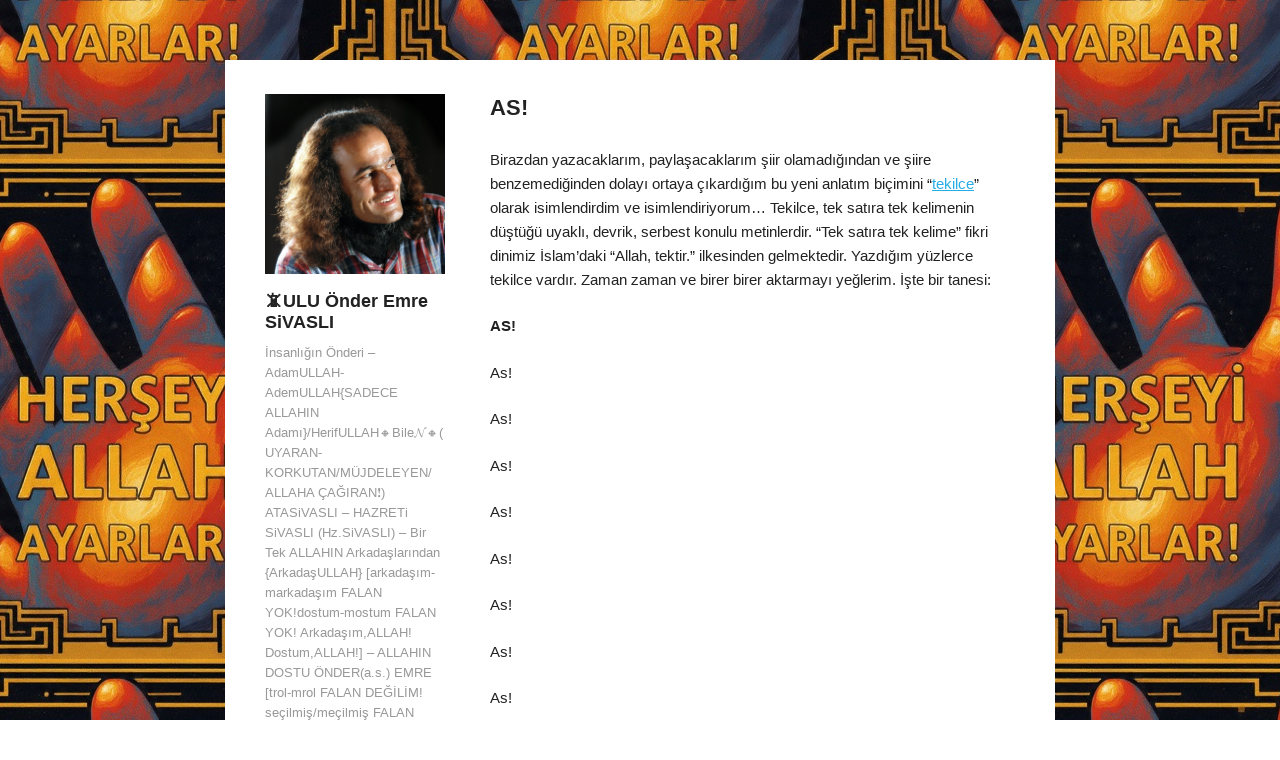

--- FILE ---
content_type: text/html; charset=UTF-8
request_url: https://onder.sivasli.net/2020/03/01/as/
body_size: 21226
content:

<!DOCTYPE html>
<html lang="tr">
<head>
<meta charset="UTF-8" />
<meta name="viewport" content="width=device-width" />
<title>AS! &#8211; 📵ULU Önder Emre SiVASLI</title>
<link rel="profile" href="http://gmpg.org/xfn/11" />
<link rel="pingback" href="https://onder.sivasli.net/xmlrpc.php" />
<!--[if lt IE 9]>
<script src="https://onder.sivasli.net/wp-content/themes/publish/js/html5.js" type="text/javascript"></script>
<![endif]-->

<meta name='robots' content='max-image-preview:large' />
<link rel="alternate" type="application/rss+xml" title="📵ULU Önder Emre SiVASLI &raquo; akışı" href="https://onder.sivasli.net/feed/" />
<link rel="alternate" type="application/rss+xml" title="📵ULU Önder Emre SiVASLI &raquo; yorum akışı" href="https://onder.sivasli.net/comments/feed/" />
<link rel="alternate" title="oEmbed (JSON)" type="application/json+oembed" href="https://onder.sivasli.net/wp-json/oembed/1.0/embed?url=https%3A%2F%2Fonder.sivasli.net%2F2020%2F03%2F01%2Fas%2F" />
<link rel="alternate" title="oEmbed (XML)" type="text/xml+oembed" href="https://onder.sivasli.net/wp-json/oembed/1.0/embed?url=https%3A%2F%2Fonder.sivasli.net%2F2020%2F03%2F01%2Fas%2F&#038;format=xml" />
<style id='wp-img-auto-sizes-contain-inline-css' type='text/css'>
img:is([sizes=auto i],[sizes^="auto," i]){contain-intrinsic-size:3000px 1500px}
/*# sourceURL=wp-img-auto-sizes-contain-inline-css */
</style>
<style id='wp-block-library-inline-css' type='text/css'>
:root{--wp-block-synced-color:#7a00df;--wp-block-synced-color--rgb:122,0,223;--wp-bound-block-color:var(--wp-block-synced-color);--wp-editor-canvas-background:#ddd;--wp-admin-theme-color:#007cba;--wp-admin-theme-color--rgb:0,124,186;--wp-admin-theme-color-darker-10:#006ba1;--wp-admin-theme-color-darker-10--rgb:0,107,160.5;--wp-admin-theme-color-darker-20:#005a87;--wp-admin-theme-color-darker-20--rgb:0,90,135;--wp-admin-border-width-focus:2px}@media (min-resolution:192dpi){:root{--wp-admin-border-width-focus:1.5px}}.wp-element-button{cursor:pointer}:root .has-very-light-gray-background-color{background-color:#eee}:root .has-very-dark-gray-background-color{background-color:#313131}:root .has-very-light-gray-color{color:#eee}:root .has-very-dark-gray-color{color:#313131}:root .has-vivid-green-cyan-to-vivid-cyan-blue-gradient-background{background:linear-gradient(135deg,#00d084,#0693e3)}:root .has-purple-crush-gradient-background{background:linear-gradient(135deg,#34e2e4,#4721fb 50%,#ab1dfe)}:root .has-hazy-dawn-gradient-background{background:linear-gradient(135deg,#faaca8,#dad0ec)}:root .has-subdued-olive-gradient-background{background:linear-gradient(135deg,#fafae1,#67a671)}:root .has-atomic-cream-gradient-background{background:linear-gradient(135deg,#fdd79a,#004a59)}:root .has-nightshade-gradient-background{background:linear-gradient(135deg,#330968,#31cdcf)}:root .has-midnight-gradient-background{background:linear-gradient(135deg,#020381,#2874fc)}:root{--wp--preset--font-size--normal:16px;--wp--preset--font-size--huge:42px}.has-regular-font-size{font-size:1em}.has-larger-font-size{font-size:2.625em}.has-normal-font-size{font-size:var(--wp--preset--font-size--normal)}.has-huge-font-size{font-size:var(--wp--preset--font-size--huge)}.has-text-align-center{text-align:center}.has-text-align-left{text-align:left}.has-text-align-right{text-align:right}.has-fit-text{white-space:nowrap!important}#end-resizable-editor-section{display:none}.aligncenter{clear:both}.items-justified-left{justify-content:flex-start}.items-justified-center{justify-content:center}.items-justified-right{justify-content:flex-end}.items-justified-space-between{justify-content:space-between}.screen-reader-text{border:0;clip-path:inset(50%);height:1px;margin:-1px;overflow:hidden;padding:0;position:absolute;width:1px;word-wrap:normal!important}.screen-reader-text:focus{background-color:#ddd;clip-path:none;color:#444;display:block;font-size:1em;height:auto;left:5px;line-height:normal;padding:15px 23px 14px;text-decoration:none;top:5px;width:auto;z-index:100000}html :where(.has-border-color){border-style:solid}html :where([style*=border-top-color]){border-top-style:solid}html :where([style*=border-right-color]){border-right-style:solid}html :where([style*=border-bottom-color]){border-bottom-style:solid}html :where([style*=border-left-color]){border-left-style:solid}html :where([style*=border-width]){border-style:solid}html :where([style*=border-top-width]){border-top-style:solid}html :where([style*=border-right-width]){border-right-style:solid}html :where([style*=border-bottom-width]){border-bottom-style:solid}html :where([style*=border-left-width]){border-left-style:solid}html :where(img[class*=wp-image-]){height:auto;max-width:100%}:where(figure){margin:0 0 1em}html :where(.is-position-sticky){--wp-admin--admin-bar--position-offset:var(--wp-admin--admin-bar--height,0px)}@media screen and (max-width:600px){html :where(.is-position-sticky){--wp-admin--admin-bar--position-offset:0px}}

/*# sourceURL=wp-block-library-inline-css */
</style><style id='wp-block-image-inline-css' type='text/css'>
.wp-block-image>a,.wp-block-image>figure>a{display:inline-block}.wp-block-image img{box-sizing:border-box;height:auto;max-width:100%;vertical-align:bottom}@media not (prefers-reduced-motion){.wp-block-image img.hide{visibility:hidden}.wp-block-image img.show{animation:show-content-image .4s}}.wp-block-image[style*=border-radius] img,.wp-block-image[style*=border-radius]>a{border-radius:inherit}.wp-block-image.has-custom-border img{box-sizing:border-box}.wp-block-image.aligncenter{text-align:center}.wp-block-image.alignfull>a,.wp-block-image.alignwide>a{width:100%}.wp-block-image.alignfull img,.wp-block-image.alignwide img{height:auto;width:100%}.wp-block-image .aligncenter,.wp-block-image .alignleft,.wp-block-image .alignright,.wp-block-image.aligncenter,.wp-block-image.alignleft,.wp-block-image.alignright{display:table}.wp-block-image .aligncenter>figcaption,.wp-block-image .alignleft>figcaption,.wp-block-image .alignright>figcaption,.wp-block-image.aligncenter>figcaption,.wp-block-image.alignleft>figcaption,.wp-block-image.alignright>figcaption{caption-side:bottom;display:table-caption}.wp-block-image .alignleft{float:left;margin:.5em 1em .5em 0}.wp-block-image .alignright{float:right;margin:.5em 0 .5em 1em}.wp-block-image .aligncenter{margin-left:auto;margin-right:auto}.wp-block-image :where(figcaption){margin-bottom:1em;margin-top:.5em}.wp-block-image.is-style-circle-mask img{border-radius:9999px}@supports ((-webkit-mask-image:none) or (mask-image:none)) or (-webkit-mask-image:none){.wp-block-image.is-style-circle-mask img{border-radius:0;-webkit-mask-image:url('data:image/svg+xml;utf8,<svg viewBox="0 0 100 100" xmlns="http://www.w3.org/2000/svg"><circle cx="50" cy="50" r="50"/></svg>');mask-image:url('data:image/svg+xml;utf8,<svg viewBox="0 0 100 100" xmlns="http://www.w3.org/2000/svg"><circle cx="50" cy="50" r="50"/></svg>');mask-mode:alpha;-webkit-mask-position:center;mask-position:center;-webkit-mask-repeat:no-repeat;mask-repeat:no-repeat;-webkit-mask-size:contain;mask-size:contain}}:root :where(.wp-block-image.is-style-rounded img,.wp-block-image .is-style-rounded img){border-radius:9999px}.wp-block-image figure{margin:0}.wp-lightbox-container{display:flex;flex-direction:column;position:relative}.wp-lightbox-container img{cursor:zoom-in}.wp-lightbox-container img:hover+button{opacity:1}.wp-lightbox-container button{align-items:center;backdrop-filter:blur(16px) saturate(180%);background-color:#5a5a5a40;border:none;border-radius:4px;cursor:zoom-in;display:flex;height:20px;justify-content:center;opacity:0;padding:0;position:absolute;right:16px;text-align:center;top:16px;width:20px;z-index:100}@media not (prefers-reduced-motion){.wp-lightbox-container button{transition:opacity .2s ease}}.wp-lightbox-container button:focus-visible{outline:3px auto #5a5a5a40;outline:3px auto -webkit-focus-ring-color;outline-offset:3px}.wp-lightbox-container button:hover{cursor:pointer;opacity:1}.wp-lightbox-container button:focus{opacity:1}.wp-lightbox-container button:focus,.wp-lightbox-container button:hover,.wp-lightbox-container button:not(:hover):not(:active):not(.has-background){background-color:#5a5a5a40;border:none}.wp-lightbox-overlay{box-sizing:border-box;cursor:zoom-out;height:100vh;left:0;overflow:hidden;position:fixed;top:0;visibility:hidden;width:100%;z-index:100000}.wp-lightbox-overlay .close-button{align-items:center;cursor:pointer;display:flex;justify-content:center;min-height:40px;min-width:40px;padding:0;position:absolute;right:calc(env(safe-area-inset-right) + 16px);top:calc(env(safe-area-inset-top) + 16px);z-index:5000000}.wp-lightbox-overlay .close-button:focus,.wp-lightbox-overlay .close-button:hover,.wp-lightbox-overlay .close-button:not(:hover):not(:active):not(.has-background){background:none;border:none}.wp-lightbox-overlay .lightbox-image-container{height:var(--wp--lightbox-container-height);left:50%;overflow:hidden;position:absolute;top:50%;transform:translate(-50%,-50%);transform-origin:top left;width:var(--wp--lightbox-container-width);z-index:9999999999}.wp-lightbox-overlay .wp-block-image{align-items:center;box-sizing:border-box;display:flex;height:100%;justify-content:center;margin:0;position:relative;transform-origin:0 0;width:100%;z-index:3000000}.wp-lightbox-overlay .wp-block-image img{height:var(--wp--lightbox-image-height);min-height:var(--wp--lightbox-image-height);min-width:var(--wp--lightbox-image-width);width:var(--wp--lightbox-image-width)}.wp-lightbox-overlay .wp-block-image figcaption{display:none}.wp-lightbox-overlay button{background:none;border:none}.wp-lightbox-overlay .scrim{background-color:#fff;height:100%;opacity:.9;position:absolute;width:100%;z-index:2000000}.wp-lightbox-overlay.active{visibility:visible}@media not (prefers-reduced-motion){.wp-lightbox-overlay.active{animation:turn-on-visibility .25s both}.wp-lightbox-overlay.active img{animation:turn-on-visibility .35s both}.wp-lightbox-overlay.show-closing-animation:not(.active){animation:turn-off-visibility .35s both}.wp-lightbox-overlay.show-closing-animation:not(.active) img{animation:turn-off-visibility .25s both}.wp-lightbox-overlay.zoom.active{animation:none;opacity:1;visibility:visible}.wp-lightbox-overlay.zoom.active .lightbox-image-container{animation:lightbox-zoom-in .4s}.wp-lightbox-overlay.zoom.active .lightbox-image-container img{animation:none}.wp-lightbox-overlay.zoom.active .scrim{animation:turn-on-visibility .4s forwards}.wp-lightbox-overlay.zoom.show-closing-animation:not(.active){animation:none}.wp-lightbox-overlay.zoom.show-closing-animation:not(.active) .lightbox-image-container{animation:lightbox-zoom-out .4s}.wp-lightbox-overlay.zoom.show-closing-animation:not(.active) .lightbox-image-container img{animation:none}.wp-lightbox-overlay.zoom.show-closing-animation:not(.active) .scrim{animation:turn-off-visibility .4s forwards}}@keyframes show-content-image{0%{visibility:hidden}99%{visibility:hidden}to{visibility:visible}}@keyframes turn-on-visibility{0%{opacity:0}to{opacity:1}}@keyframes turn-off-visibility{0%{opacity:1;visibility:visible}99%{opacity:0;visibility:visible}to{opacity:0;visibility:hidden}}@keyframes lightbox-zoom-in{0%{transform:translate(calc((-100vw + var(--wp--lightbox-scrollbar-width))/2 + var(--wp--lightbox-initial-left-position)),calc(-50vh + var(--wp--lightbox-initial-top-position))) scale(var(--wp--lightbox-scale))}to{transform:translate(-50%,-50%) scale(1)}}@keyframes lightbox-zoom-out{0%{transform:translate(-50%,-50%) scale(1);visibility:visible}99%{visibility:visible}to{transform:translate(calc((-100vw + var(--wp--lightbox-scrollbar-width))/2 + var(--wp--lightbox-initial-left-position)),calc(-50vh + var(--wp--lightbox-initial-top-position))) scale(var(--wp--lightbox-scale));visibility:hidden}}
/*# sourceURL=https://onder.sivasli.net/wp-includes/blocks/image/style.min.css */
</style>
<style id='wp-block-paragraph-inline-css' type='text/css'>
.is-small-text{font-size:.875em}.is-regular-text{font-size:1em}.is-large-text{font-size:2.25em}.is-larger-text{font-size:3em}.has-drop-cap:not(:focus):first-letter{float:left;font-size:8.4em;font-style:normal;font-weight:100;line-height:.68;margin:.05em .1em 0 0;text-transform:uppercase}body.rtl .has-drop-cap:not(:focus):first-letter{float:none;margin-left:.1em}p.has-drop-cap.has-background{overflow:hidden}:root :where(p.has-background){padding:1.25em 2.375em}:where(p.has-text-color:not(.has-link-color)) a{color:inherit}p.has-text-align-left[style*="writing-mode:vertical-lr"],p.has-text-align-right[style*="writing-mode:vertical-rl"]{rotate:180deg}
/*# sourceURL=https://onder.sivasli.net/wp-includes/blocks/paragraph/style.min.css */
</style>
<style id='global-styles-inline-css' type='text/css'>
:root{--wp--preset--aspect-ratio--square: 1;--wp--preset--aspect-ratio--4-3: 4/3;--wp--preset--aspect-ratio--3-4: 3/4;--wp--preset--aspect-ratio--3-2: 3/2;--wp--preset--aspect-ratio--2-3: 2/3;--wp--preset--aspect-ratio--16-9: 16/9;--wp--preset--aspect-ratio--9-16: 9/16;--wp--preset--color--black: #000000;--wp--preset--color--cyan-bluish-gray: #abb8c3;--wp--preset--color--white: #ffffff;--wp--preset--color--pale-pink: #f78da7;--wp--preset--color--vivid-red: #cf2e2e;--wp--preset--color--luminous-vivid-orange: #ff6900;--wp--preset--color--luminous-vivid-amber: #fcb900;--wp--preset--color--light-green-cyan: #7bdcb5;--wp--preset--color--vivid-green-cyan: #00d084;--wp--preset--color--pale-cyan-blue: #8ed1fc;--wp--preset--color--vivid-cyan-blue: #0693e3;--wp--preset--color--vivid-purple: #9b51e0;--wp--preset--gradient--vivid-cyan-blue-to-vivid-purple: linear-gradient(135deg,rgb(6,147,227) 0%,rgb(155,81,224) 100%);--wp--preset--gradient--light-green-cyan-to-vivid-green-cyan: linear-gradient(135deg,rgb(122,220,180) 0%,rgb(0,208,130) 100%);--wp--preset--gradient--luminous-vivid-amber-to-luminous-vivid-orange: linear-gradient(135deg,rgb(252,185,0) 0%,rgb(255,105,0) 100%);--wp--preset--gradient--luminous-vivid-orange-to-vivid-red: linear-gradient(135deg,rgb(255,105,0) 0%,rgb(207,46,46) 100%);--wp--preset--gradient--very-light-gray-to-cyan-bluish-gray: linear-gradient(135deg,rgb(238,238,238) 0%,rgb(169,184,195) 100%);--wp--preset--gradient--cool-to-warm-spectrum: linear-gradient(135deg,rgb(74,234,220) 0%,rgb(151,120,209) 20%,rgb(207,42,186) 40%,rgb(238,44,130) 60%,rgb(251,105,98) 80%,rgb(254,248,76) 100%);--wp--preset--gradient--blush-light-purple: linear-gradient(135deg,rgb(255,206,236) 0%,rgb(152,150,240) 100%);--wp--preset--gradient--blush-bordeaux: linear-gradient(135deg,rgb(254,205,165) 0%,rgb(254,45,45) 50%,rgb(107,0,62) 100%);--wp--preset--gradient--luminous-dusk: linear-gradient(135deg,rgb(255,203,112) 0%,rgb(199,81,192) 50%,rgb(65,88,208) 100%);--wp--preset--gradient--pale-ocean: linear-gradient(135deg,rgb(255,245,203) 0%,rgb(182,227,212) 50%,rgb(51,167,181) 100%);--wp--preset--gradient--electric-grass: linear-gradient(135deg,rgb(202,248,128) 0%,rgb(113,206,126) 100%);--wp--preset--gradient--midnight: linear-gradient(135deg,rgb(2,3,129) 0%,rgb(40,116,252) 100%);--wp--preset--font-size--small: 13px;--wp--preset--font-size--medium: 20px;--wp--preset--font-size--large: 36px;--wp--preset--font-size--x-large: 42px;--wp--preset--spacing--20: 0.44rem;--wp--preset--spacing--30: 0.67rem;--wp--preset--spacing--40: 1rem;--wp--preset--spacing--50: 1.5rem;--wp--preset--spacing--60: 2.25rem;--wp--preset--spacing--70: 3.38rem;--wp--preset--spacing--80: 5.06rem;--wp--preset--shadow--natural: 6px 6px 9px rgba(0, 0, 0, 0.2);--wp--preset--shadow--deep: 12px 12px 50px rgba(0, 0, 0, 0.4);--wp--preset--shadow--sharp: 6px 6px 0px rgba(0, 0, 0, 0.2);--wp--preset--shadow--outlined: 6px 6px 0px -3px rgb(255, 255, 255), 6px 6px rgb(0, 0, 0);--wp--preset--shadow--crisp: 6px 6px 0px rgb(0, 0, 0);}:where(.is-layout-flex){gap: 0.5em;}:where(.is-layout-grid){gap: 0.5em;}body .is-layout-flex{display: flex;}.is-layout-flex{flex-wrap: wrap;align-items: center;}.is-layout-flex > :is(*, div){margin: 0;}body .is-layout-grid{display: grid;}.is-layout-grid > :is(*, div){margin: 0;}:where(.wp-block-columns.is-layout-flex){gap: 2em;}:where(.wp-block-columns.is-layout-grid){gap: 2em;}:where(.wp-block-post-template.is-layout-flex){gap: 1.25em;}:where(.wp-block-post-template.is-layout-grid){gap: 1.25em;}.has-black-color{color: var(--wp--preset--color--black) !important;}.has-cyan-bluish-gray-color{color: var(--wp--preset--color--cyan-bluish-gray) !important;}.has-white-color{color: var(--wp--preset--color--white) !important;}.has-pale-pink-color{color: var(--wp--preset--color--pale-pink) !important;}.has-vivid-red-color{color: var(--wp--preset--color--vivid-red) !important;}.has-luminous-vivid-orange-color{color: var(--wp--preset--color--luminous-vivid-orange) !important;}.has-luminous-vivid-amber-color{color: var(--wp--preset--color--luminous-vivid-amber) !important;}.has-light-green-cyan-color{color: var(--wp--preset--color--light-green-cyan) !important;}.has-vivid-green-cyan-color{color: var(--wp--preset--color--vivid-green-cyan) !important;}.has-pale-cyan-blue-color{color: var(--wp--preset--color--pale-cyan-blue) !important;}.has-vivid-cyan-blue-color{color: var(--wp--preset--color--vivid-cyan-blue) !important;}.has-vivid-purple-color{color: var(--wp--preset--color--vivid-purple) !important;}.has-black-background-color{background-color: var(--wp--preset--color--black) !important;}.has-cyan-bluish-gray-background-color{background-color: var(--wp--preset--color--cyan-bluish-gray) !important;}.has-white-background-color{background-color: var(--wp--preset--color--white) !important;}.has-pale-pink-background-color{background-color: var(--wp--preset--color--pale-pink) !important;}.has-vivid-red-background-color{background-color: var(--wp--preset--color--vivid-red) !important;}.has-luminous-vivid-orange-background-color{background-color: var(--wp--preset--color--luminous-vivid-orange) !important;}.has-luminous-vivid-amber-background-color{background-color: var(--wp--preset--color--luminous-vivid-amber) !important;}.has-light-green-cyan-background-color{background-color: var(--wp--preset--color--light-green-cyan) !important;}.has-vivid-green-cyan-background-color{background-color: var(--wp--preset--color--vivid-green-cyan) !important;}.has-pale-cyan-blue-background-color{background-color: var(--wp--preset--color--pale-cyan-blue) !important;}.has-vivid-cyan-blue-background-color{background-color: var(--wp--preset--color--vivid-cyan-blue) !important;}.has-vivid-purple-background-color{background-color: var(--wp--preset--color--vivid-purple) !important;}.has-black-border-color{border-color: var(--wp--preset--color--black) !important;}.has-cyan-bluish-gray-border-color{border-color: var(--wp--preset--color--cyan-bluish-gray) !important;}.has-white-border-color{border-color: var(--wp--preset--color--white) !important;}.has-pale-pink-border-color{border-color: var(--wp--preset--color--pale-pink) !important;}.has-vivid-red-border-color{border-color: var(--wp--preset--color--vivid-red) !important;}.has-luminous-vivid-orange-border-color{border-color: var(--wp--preset--color--luminous-vivid-orange) !important;}.has-luminous-vivid-amber-border-color{border-color: var(--wp--preset--color--luminous-vivid-amber) !important;}.has-light-green-cyan-border-color{border-color: var(--wp--preset--color--light-green-cyan) !important;}.has-vivid-green-cyan-border-color{border-color: var(--wp--preset--color--vivid-green-cyan) !important;}.has-pale-cyan-blue-border-color{border-color: var(--wp--preset--color--pale-cyan-blue) !important;}.has-vivid-cyan-blue-border-color{border-color: var(--wp--preset--color--vivid-cyan-blue) !important;}.has-vivid-purple-border-color{border-color: var(--wp--preset--color--vivid-purple) !important;}.has-vivid-cyan-blue-to-vivid-purple-gradient-background{background: var(--wp--preset--gradient--vivid-cyan-blue-to-vivid-purple) !important;}.has-light-green-cyan-to-vivid-green-cyan-gradient-background{background: var(--wp--preset--gradient--light-green-cyan-to-vivid-green-cyan) !important;}.has-luminous-vivid-amber-to-luminous-vivid-orange-gradient-background{background: var(--wp--preset--gradient--luminous-vivid-amber-to-luminous-vivid-orange) !important;}.has-luminous-vivid-orange-to-vivid-red-gradient-background{background: var(--wp--preset--gradient--luminous-vivid-orange-to-vivid-red) !important;}.has-very-light-gray-to-cyan-bluish-gray-gradient-background{background: var(--wp--preset--gradient--very-light-gray-to-cyan-bluish-gray) !important;}.has-cool-to-warm-spectrum-gradient-background{background: var(--wp--preset--gradient--cool-to-warm-spectrum) !important;}.has-blush-light-purple-gradient-background{background: var(--wp--preset--gradient--blush-light-purple) !important;}.has-blush-bordeaux-gradient-background{background: var(--wp--preset--gradient--blush-bordeaux) !important;}.has-luminous-dusk-gradient-background{background: var(--wp--preset--gradient--luminous-dusk) !important;}.has-pale-ocean-gradient-background{background: var(--wp--preset--gradient--pale-ocean) !important;}.has-electric-grass-gradient-background{background: var(--wp--preset--gradient--electric-grass) !important;}.has-midnight-gradient-background{background: var(--wp--preset--gradient--midnight) !important;}.has-small-font-size{font-size: var(--wp--preset--font-size--small) !important;}.has-medium-font-size{font-size: var(--wp--preset--font-size--medium) !important;}.has-large-font-size{font-size: var(--wp--preset--font-size--large) !important;}.has-x-large-font-size{font-size: var(--wp--preset--font-size--x-large) !important;}
/*# sourceURL=global-styles-inline-css */
</style>

<style id='classic-theme-styles-inline-css' type='text/css'>
/*! This file is auto-generated */
.wp-block-button__link{color:#fff;background-color:#32373c;border-radius:9999px;box-shadow:none;text-decoration:none;padding:calc(.667em + 2px) calc(1.333em + 2px);font-size:1.125em}.wp-block-file__button{background:#32373c;color:#fff;text-decoration:none}
/*# sourceURL=/wp-includes/css/classic-themes.min.css */
</style>
<style class="optimize_css_2" type="text/css" media="all">html,body,div,span,applet,object,iframe,h1,h2,h3,h4,h5,h6,p,blockquote,pre,a,abbr,acronym,address,big,cite,code,del,dfn,em,font,ins,kbd,q,s,samp,small,strike,strong,sub,sup,tt,var,dl,dt,dd,ol,ul,li,fieldset,form,label,legend,table,caption,tbody,tfoot,thead,tr,th,td{margin:0;padding:0;outline:0;border:0;vertical-align:baseline;font-weight:inherit;font-style:inherit;font-size:100%;font-family:inherit}html{overflow-y:scroll;font-size:62.5%;-webkit-text-size-adjust:100%;-ms-text-size-adjust:100%}body{background:#fff}article,aside,details,figcaption,figure,footer,header,hgroup,nav,section{display:block}ol,ul{list-style:none}table{border-spacing:0;border-collapse:separate}caption,th,td{text-align:left;font-weight:400}blockquote:before,blockquote:after,q:before,q:after{content:""}blockquote,q{quotes:"" ""}a:focus{outline:thin dotted}a:hover,a:active{outline:0}a img{border:0}body,button,input,select,textarea{color:#404040;font-size:16px;font-size:1.6rem;font-family:sans-serif;line-height:1.5}h1,h2,h3,h4,h5,h6{clear:both}hr{margin-bottom:1.5em;height:1px;border:0;background-color:#ccc}p{margin-bottom:1.5em}ul,ol{margin:0 0 1.5em 3em}ul{list-style:disc}ol{list-style:decimal}li>ol,li>ul{margin-bottom:0;margin-left:1.5em}dt{font-weight:700}dd{margin:0 1.5em 1.5em}b,strong{font-weight:700}dfn,cite,em,i{font-style:italic}blockquote{margin:0 1.5em;font-style:italic;font-family:Georgia,"Bitstream Charter",serif}blockquote cite{color:#999;font-size:13px}blockquote cite:before{content:"\2014 \0020"}address{margin:0 0 1.5em}pre{overflow:auto;margin-bottom:1.6em;padding:1.6em;max-width:100%;background:#F2F7F9;font:12px Monaco,Consolas,"Andale Mono","DejaVu Sans Mono",monospace;line-height:1.6}code,kbd,tt,var{font:14px Monaco,Consolas,"Andale Mono","DejaVu Sans Mono",monospace}abbr,acronym{border-bottom:1px dotted #666;cursor:help}mark,ins{background:#fff9c0;text-decoration:none}sup,sub{position:relative;height:0;vertical-align:baseline;font-size:75%;line-height:0}sup{bottom:1ex}sub{top:.5ex}small{font-size:75%}big{font-size:125%}figure{margin:0}table{margin:0 0 1.5em;width:100%}th{font-weight:700}button,input,select,textarea{margin:0;vertical-align:middle;font-size:100%}button,input{line-height:normal;*overflow:visible}button,html input[type="button"],input[type="reset"],input[type="submit"]{padding:.25em .5em;border:1px solid #ccc;border-color:#ccc #ccc #bbb #ccc;border-radius:3px;background:#fafafa;background:-moz-linear-gradient(top,#fafafa 60%,#e6e6e6 100%);background:-webkit-gradient(linear,left top,left bottom,color-stop(60%,#fafafa),color-stop(100%,#e6e6e6));background:-webkit-linear-gradient(top,#fafafa 60%,#e6e6e6 100%);background:-o-linear-gradient(top,#fafafa 60%,#e6e6e6 100%);background:-ms-linear-gradient(top,#fafafa 60%,#e6e6e6 100%);background:linear-gradient(top,#fafafa 60%,#e6e6e6 100%);box-shadow:inset 0 2px 1px #fff;color:rgb(0 0 0 / .8);text-shadow:0 1px 0 rgb(255 255 255 / .5);font-size:12px;font-size:1.4rem;filter:progid:DXImageTransform.Microsoft.gradient(startColorstr='#fafafa',endColorstr='#e6e6e6',GradientType=0);cursor:pointer;-webkit-appearance:button}button:hover,html input[type="button"]:hover,input[type="reset"]:hover,input[type="submit"]:hover{border-color:#bbb #bbb #aaa #bbb;background:#f5f5f5;background:-moz-linear-gradient(top,#f5f5f5 60%,#dcdcdc 100%);background:-webkit-gradient(linear,left top,left bottom,color-stop(60%,#f5f5f5),color-stop(100%,#dcdcdc));background:-webkit-linear-gradient(top,#f5f5f5 60%,#dcdcdc 100%);background:-o-linear-gradient(top,#f5f5f5 60%,#dcdcdc 100%);background:-ms-linear-gradient(top,#f5f5f5 60%,#dcdcdc 100%);background:linear-gradient(top,#f5f5f5 60%,#dcdcdc 100%);filter:progid:DXImageTransform.Microsoft.gradient(startColorstr='#f5f5f5',endColorstr='#dcdcdc',GradientType=0)}button:focus,html input[type="button"]:focus,input[type="reset"]:focus,input[type="submit"]:focus,button:active,html input[type="button"]:active,input[type="reset"]:active,input[type="submit"]:active{border-color:#aaa #bbb #bbb #bbb;box-shadow:inset 0 2px 3px rgb(0 0 0 / .15);box-shadow:inset 0 2px 2px rgb(0 0 0 / .15)}input[type="checkbox"],input[type="radio"]{box-sizing:border-box;padding:0}input[type="search"]{-webkit-box-sizing:content-box;-moz-box-sizing:content-box;box-sizing:content-box;-webkit-appearance:textfield}input[type="search"]::-webkit-search-decoration{-webkit-appearance:none}button::-moz-focus-inner,input::-moz-focus-inner{padding:0;border:0}input[type=text],input[type=password],input[type=email],textarea{border:1px solid #ccc;border-radius:3px;color:#666}input[type=text]:focus,input[type=password]:focus,input[type=email]:focus,textarea:focus{color:#111}input[type=text],input[type=password],input[type=email]{padding:3px}textarea{overflow:auto;padding-left:3px;width:98%;vertical-align:top}a{color:#26ADE4}a:visited{color:#26ADE4}a:hover,a:focus,a:active{color:#1E8AB6}.alignleft{display:inline;float:left;margin-right:1.5em}.alignright{display:inline;float:right;margin-left:1.5em}.aligncenter{display:block;clear:both;margin:0 auto}img.alignleft{margin:5px 20px 10px 0}img.alignright{margin:5px 0 10px 20px}img.aligncenter{margin:5px auto 10px}.assistive-text{position:absolute!important;clip:rect(1px 1px 1px 1px);clip:rect(1px,1px,1px,1px)}.main-navigation{display:block;float:left;clear:both;width:100%}.main-navigation ul{margin:0;padding-left:0;list-style:none}.main-navigation li{position:relative}.main-navigation a{display:block;text-decoration:none}.main-navigation ul ul{position:absolute;top:1.5em;left:0;z-index:99999;display:none;float:left;-webkit-box-shadow:0 3px 3px rgb(0 0 0 / .2);-moz-box-shadow:0 3px 3px rgb(0 0 0 / .2);box-shadow:0 3px 3px rgb(0 0 0 / .2)}.main-navigation ul ul ul{top:0;left:100%}.main-navigation ul ul a{width:200px}.main-navigation ul li:hover>ul{display:block}.menu-toggle{cursor:pointer}.main-small-navigation .menu{display:none}.site,.entry-content{*zoom:1}.site:before,.site:after,.entry-content:before,.entry-content:after{display:table;content:"";line-height:0}.site:after,.entry-content:after{clear:both}.site-main article.sticky{margin-right:-40px;margin-bottom:1px;margin-left:-40px;padding-right:40px;padding-left:40px;background:#F2F7F9;border:none}.site-main article:first-child.sticky{margin-top:34px}.entry-meta{clear:both}.byline{display:none}.single .byline,.group-blog .byline{display:inline}.entry-content,.entry-summary{margin:1.5em 0 0}.entry-content>.sharedaddy{margin:1.5em 0}.page-links{clear:both;margin:0 0 1.5em}.entry-content .twitter-tweet-rendered{max-width:100%!important}.blog .format-aside .entry-title,.archive .format-aside .entry-title,.blog .format-status .entry-title,.archive .format-status .entry-title,.blog .format-link .entry-title,.archive .format-link .entry-title,.blog .format-image .entry-title,.archive .format-image .entry-title,.blog .format-quote .entry-title,.archive .format-quote .entry-title{display:none}.single .format-aside h1.entry-title,.single .format-quote h1.entry-title,.single .format-chat h1.entry-title,.single .format-status h1.entry-title,.single .format-image h1.entry-title,.single .format-link h1.entry-title,.single .format-gallery h1.entry-title{font-size:13px;line-height:21px}.format-aside .entry-format,.format-quote .entry-format,.format-chat .entry-format,.format-status .entry-format,.format-image .entry-format,.format-link .entry-format,.format-gallery .entry-format{color:#999;font-weight:300}.site-header img,.entry-content img,.comment-content img,.widget img{max-width:100%}.site-header img,.entry-content img,.widget img,img[class*="align"],img[class*="wp-image-"]{height:auto}.site-header img,.entry-content img,img.size-full{max-width:100%}.entry-content img.wp-smiley,.comment-content img.wp-smiley{margin-top:0;margin-bottom:0;padding:0;border:none}.wp-caption{max-width:100%;border:1px solid #ccc}.wp-caption.aligncenter,.wp-caption.alignleft,.wp-caption.alignright{margin-bottom:1.5em}.wp-caption img{display:block;margin:5px auto 0;max-width:98%}.wp-caption-text{text-align:center}.wp-caption .wp-caption-text{margin:.8075em 0}.site-content .gallery{margin-bottom:1.5em}.gallery-caption{padding:0 10px 10px 10px;color:#999;font-size:13px}.site-content .gallery a img{max-width:90%;height:auto;border:none}.site-content .gallery dd{margin:0}embed,iframe,object{max-width:100%}.site-content .site-navigation{overflow:hidden}.site-content .nav-previous,.site-navigation .previous-image{float:left;width:40%}.site-content .nav-next,.site-navigation .next-image{float:right;width:40%;text-align:right}#comments{margin-top:40px;margin-bottom:30px;font-size:14px}#comments-template div.navigation{height:50px}ol.commentlist{margin-left:60px}ol.commentlist,ol.commentlist ul.children{list-style:none}ul.children{margin-left:44px}ol.commentlist .avatar{float:left;margin-right:6px;margin-left:-60px;width:48px;height:48px;border-radius:50%}ul.children .avatar{margin-left:-44px;width:32px;height:32px}.comment-meta,.comment-meta a{color:#999;text-decoration:none;font-size:12px}.comment-meta{margin-top:-12px;margin-bottom:20px;margin-left:0}.comment-meta a:before{content:"\2014\a0"}.comment .reply{display:block}.comment .reply a{display:block;margin-top:-10px}.comment-body{margin-bottom:40px;margin-left:0}.comment-author{font-weight:700;font-size:16px;line-height:48px}.comment-author cite{font-style:normal}ul.children .comment-author{margin-bottom:10px;line-height:32px}.comment-author .fn a{text-decoration:none}.comment-author .says,.pingback .says,.pingback .comment-meta,.pingback .reply{display:none}.pingback{position:relative}.pingback>p:before{position:absolute;left:-31px;color:#999;content:"Ping!";font-size:10px;-webkit-transform:rotate(-45deg);-moz-transform:rotate(-45deg);-ms-transform:rotate(-45deg);-o-transform:rotate(-45deg)}.form-allowed-tags{display:none}.widget,.widget_twitter ul li,.widget_rss ul li{margin:0 0 1.5em}.widget_search .submit{display:none}.widget_rss .rss-date,.widget_rss li>cite,.widget_twitter .timesince{color:#999;display:block;font-size:12px}body{color:#222;font:15px "Helvetica Neue",Helvetica,Arial,sans-serif;font-weight:300;line-height:1.6}.site-logo img{margin-bottom:10px}.site-title a{color:inherit;text-decoration:none}.site-title{margin:0;font-size:18px;line-height:1.2}.site-description{margin:10px 0 20px 0;color:#999;font-weight:300;font-size:13px}.main-navigation ul,.widget-area ul,.widget-area ol{margin:0;padding:0;list-style:none}.main-navigation li,.widget-area li{display:block;margin:0;padding:0}.main-navigation a,.widget-area ul li a{padding:2px 0;text-decoration:none}.widget-area .widget-title{font-size:15px}.site-navigation,.post-navigation{margin-top:20px}.infinite-scroll .site-navigation{display:none}.infinite-scroll .main-navigation,.infinite-scroll .main-small-navigation{display:block}.infinite-loader{display:block;padding-left:50%}.infinite-loader .spinner{margin-left:-17px}#infinite-handle{margin-top:20px;text-align:center}h1,h2,h3,h4,h5,h6{margin:20px 0;font-weight:700}h1{font-size:22px}h2{font-size:18px}h3{font-size:15px}h4,h5,h6{font-weight:300}.site-main article{padding:10px 0 40px 0;border-bottom:solid 1px #ddd}.site-main article.comment{border-bottom:none}.entry-title a{color:#404040;text-decoration:none}.entry-title a:hover{color:#26ADE4}.entry-meta,.entry-meta a{color:#999;font-size:12px}.entry-meta a:hover{color:#26ADE4}.site{background-color:#fff;margin:60px auto;padding:0 40px;width:750px}.site-header{float:left;margin-top:34px;margin-bottom:40px;width:24%}.site-content,.site-footer{float:right;width:70%}.widget-area{float:left;width:24%;clear:left}.site-header,.entry-header,.entry-content,.widget-area .widget,.comment{-webkit-hyphens:auto;-moz-hyphens:auto;hyphens:auto;word-wrap:break-word}.widget_search input[type="text"]{width:90%}.site-footer{clear:both;margin-top:40px;margin-bottom:40px}.site-footer,.site-footer a{color:#999;font-size:13px}.site-footer a:hover{color:#26ADE4}img#wpstats{display:block;margin:5px auto}table td{padding:4px 0;border-bottom:solid 1px #eee;font-weight:300}table th{padding:4px 0;border-bottom:solid 1px #ccc}@media only screen and (max-width :900px){.site{position:relative;margin:0 auto;padding:40px;width:auto}.site-header,.site-content,.site-footer,.widget-area{width:100%}.site-header{margin-top:0}.site-title,.site-description{clear:none;margin-left:70px}.site-logo,.site-logo img{float:left;width:50px;height:auto}.main-navigation{clear:none;margin-left:-10px;padding-top:20px;width:auto}.main-navigation li{display:inline-block;padding:5px 10px;width:auto}.main-small-navigation{position:absolute;top:0;left:0;width:100%;border-bottom:solid 1px #DDD;background:#F2F7F9;margin-top:0}.main-small-navigation ul{margin:0;padding:0;list-style:none}.main-small-navigation a{display:block;padding:10px 40px;border-top:solid 1px #ddd}.main-small-navigation .menu-toggle{margin:0;padding:10px 40px;font-size:14px}.main-small-navigation .menu-toggle:before{margin-right:10px;margin-left:-20px;content:'\2261'}.main-small-navigation .menu-toggle.toggled-on{background:#fff}}@media only screen and (max-width :600px){#masthead{margin-top:40px}}</style>
<script type="text/javascript" src="https://onder.sivasli.net/wp-content/cache/wpo-minify/1767937494/assets/wpo-minify-header-7b6a0e4d.min.js" id="wpo_min-header-0-js"></script>
<link rel="https://api.w.org/" href="https://onder.sivasli.net/wp-json/" /><link rel="alternate" title="JSON" type="application/json" href="https://onder.sivasli.net/wp-json/wp/v2/posts/4289" /><link rel="EditURI" type="application/rsd+xml" title="RSD" href="https://onder.sivasli.net/xmlrpc.php?rsd" />
<meta name="generator" content="WordPress 6.9" />
<link rel="canonical" href="https://onder.sivasli.net/2020/03/01/as/" />
<link rel='shortlink' href='https://onder.sivasli.net/?p=4289' />
<style type="text/css" id="custom-background-css">
body.custom-background { background-image: url("https://onder.sivasli.net/wp-content/uploads/2025/12/allah-ayarlar2.jpg"); background-position: center center; background-size: auto; background-repeat: repeat; background-attachment: scroll; }
</style>
	<link rel="icon" href="https://onder.sivasli.net/wp-content/uploads/2023/01/BiLEN-150x150.jpg" sizes="32x32" />
<link rel="icon" href="https://onder.sivasli.net/wp-content/uploads/2023/01/BiLEN.jpg" sizes="192x192" />
<link rel="apple-touch-icon" href="https://onder.sivasli.net/wp-content/uploads/2023/01/BiLEN.jpg" />
<meta name="msapplication-TileImage" content="https://onder.sivasli.net/wp-content/uploads/2023/01/BiLEN.jpg" />
</head>

<body class="wp-singular post-template-default single single-post postid-4289 single-format-standard custom-background wp-theme-publish">
<div id="page" class="hfeed site">
	<header id="masthead" class="site-header" role="banner">
					<a class="site-logo" href="https://onder.sivasli.net/" title="📵ULU Önder Emre SiVASLI" rel="home">
				<img class="no-grav" src="https://onder.sivasli.net/wp-content/uploads/2020/09/gulen.jpg" height="1463" width="1463" alt="📵ULU Önder Emre SiVASLI" />
			</a>
				<hgroup>
			<h1 class="site-title"><a href="https://onder.sivasli.net/" title="📵ULU Önder Emre SiVASLI" rel="home">📵ULU Önder Emre SiVASLI</a></h1>
			<h2 class="site-description">İnsanlığın Önderi &#8211; AdamULLAH-AdemULLAH{SADECE ALLAHIN Adamı}/HerifULLAH🔸Bile𝓝🔸(UYARAN-KORKUTAN/MÜJDELEYEN/ ALLAHA ÇAĞIRAN❗) ATASiVASLI &#8211; HAZRETi SiVASLI (Hz.SiVASLI) &#8211; Bir Tek ALLAHIN Arkadaşlarından {ArkadaşULLAH} [arkadaşım-markadaşım FALAN YOK!dostum-mostum FALAN YOK! Arkadaşım,ALLAH! Dostum,ALLAH!] &#8211; ALLAHIN DOSTU ÖNDER(a.s.) EMRE [trol-mrol FALAN DEĞİLİM! seçilmiş/meçilmiş FALAN DEĞİLİM❗peygamber/meygamber FALAN DEĞİLİM❗İNSANIM SADECE❗mehdi-muhdi FALAN DEĞİLİM❗mesih-musih FALAN DEĞİLİM❗İNSANIM SADECE❗] &#8211; Gigastar Siva &#8211; YENi SANAT GÜNEŞi(&quot;Fikirleri SANAT, yayar!&quot;) &#8211; ÇAĞIN FiLOZOFU(SiVASLI ÇAĞI){HAYAT FELSEFEM;AHİRET İÇİN GÜZEL İŞLER,ALLAH HOŞNUTLUĞU için!/Ahiretçe GÜZELLİKLER&#8230;} &#8211; Sivaslıcılık(Sivaslizm)[Önderizm]{Emrevilik}: &quot;Sözler, Sözcükler, Satırlar, Söylemler. Yepyeni, Verimli, Sürekli.&quot; {19 yaşına kadar(2002) DİNSİZKEN, &quot;Kur&#039;an-ı Kerim&#039;in Şifresi&quot;(Dr.Ömer Çelakıl) kitabının yayınlanmasıyla &quot;TÜRKÇE KURAN&quot; okuyarak dindarlaşmaya başladım&#8230; VE 2005&#039;TE DE ALLAHA adandım, ALLAHA adadım kendimi: RABBİMİZ/EFENDİMİZ ALLAHTIR!} Herşey ALLAH için! Tek kelimeyle TEKiLCE/BiRCE&#8230; 𝓝𝙀sünni𝓝𝙀alevi❗İkisi de DEĞİLİM❗Sülalemdeki-ecdadımdaki-AMkaradaki BiR TEK müslüman, BiR TEK inanan/GÜVENEN❗ [Hesaplamalarıma göre ülkede(Türkiye&#039;de) EN ÇOK(MAKSİMUM) 2-3 müslümandanım&#8230;] YAPAYALNIZ/GARİBAN bir müslümanım&#8230; KIYAMETE KADAR KİN VE NEFRET VAR! Putatapanlardan kaçarım. Yoksayanlarla görüşmem.💯HERŞEYİ ALLAH AYARLAR!💯</h2>
		</hgroup>

		<nav role="navigation" class="site-navigation main-navigation">
			<h1 class="assistive-text">Menu</h1>
			<div class="assistive-text skip-link"><a href="#content" title="Skip to content">Skip to content</a></div>

			<div class="menu"><ul>
<li class="page_item page-item-3192"><a href="https://onder.sivasli.net/okunan-ozturkce-kuran/">📖&#8221;OKUNAN&#8221;: Öztürkçe Kuran mealim/çevirim/tercümem</a></li>
<li class="page_item page-item-3224"><a href="https://onder.sivasli.net/kitaptekilceler/">📖BiRCE❗KiTAP❗ (Tekilceler) {Kutsal kitaplar gibi KALICI/KALAN…}</a></li>
<li class="page_item page-item-4"><a href="https://onder.sivasli.net/">📵HAKKIMDAKİLER; tamamen SAMİMİ ve CİDDİ(İroni DEĞİLDİR! Espri/Şaka DEĞİLDİR! trol-mrol FALAN DEĞİLİM! Bana gülmeleri,alay etmeleri; TEK müslümanlığımın ispatlarından! Kafirler ALAYCIDIR,GÜLER! GÜLMEK,alay etmek; KAFİRLERİN karakteridir: Gülerler,dalga geçerler![KitabULLAHTAN]) düşüncelerimdir❗💯 OKUYUN-OKUTUN❗ DİNLEYİN-DİNLETİN❗ İnternet alemlerinde paylaştıklarımı (neredeyse)HİÇBİR YERDE BULAMAYACAĞINIZDAN EMİNİM: Çoğunu BiR TEK BEN, söylemişim-yazmışım Türkiye&#8217;de, HATTA belki de dünyada❗ BÜTÜN Türkiye&#8217;ye, BÜTÜN DÜNYAYA meydan okuyorum AÇIK-NET… Google&#8217;da arayın-görün❗ Google aramalarında TEK OLMAM, TEK müslümanlığımın ispatlarından… Hepsi, TEK müslümanlığımın[𝓝𝙀sünni𝓝𝙀alevi❗ muhammed PUTTUR,ali PUTTUR, DİYEN TEK müslümanım DÜNYADA❗] MATEMATİKSEL ispatlarından…(Matematik beni güçlü kılıyor ALLAHTAN. HESAPLAMALARIMA GÖRE Türkiye’de 3’ten fazla müslüman YOK KIYAMETE DEK❗ Son dönemde(ahir zamanda) 300 civarı müslüman var TÜM DÜNYADA…) GERÇEKLERİ/GERÇEĞİ(&#8220;SADECE❗&#8221; ALLAHI) haykıran, SAYILI insanlardanım❗Dürüstlük,doğruculuk;TEMEL İLKELERİMDENDİR❗ Güvenen,doğru çalışan,gerçeği haykıran,direnmeyi öneren başkadır.(Zaman bölümü, 3.satır/Asr, 3.ayet) HAYAT FELSEFEM; Ahiretçe GÜZELLİKLER,ALLAH HOŞNUTLUĞU için! 70 kere özür dileseniz DE affetmedim,affetmiyorum VE AFFETMEYECEĞİM HİÇBİR ZAMAN! Ant içtim ALLAHA:KIYAMETE KADAR NEFRET❗❗❗(Hz.İbrahim&#8217;den GÜZEL örnek: Mümtehine Suresi,4.ayet) Travmalarla DOLUYUM!TRAVMATİK: TOPLU akranlar zorbalıkları&amp;TOPLU MOBBiNGLER&amp;TOPLU DIŞLAMALAR: İnsanların riyakarlıklarına binlerce kez şahidim! Bizim insanlarımız; riyakarlar, kaypaklar, ikiyüzlüler, çokyüzlüler, binyüzlüler! HEP gösteriş yapıyorlar, hava atıyorlar çevrelerine… DEDİKODU toplumu: HEPSİ NAMERT! Hepsi ARKADAN konuşuyor. Hiçbiri yüzüne söylemiyor. HEPSİ FISFIS!! Yüzüme SUSPUSLAR! Arkadan FISFISLAR! Hep ÖYLE, Hep BÖYLE… Sürekli ROL yapıyorlar/oynuyorlar, yalan söylüyorlar HEP… HİÇBİR iyi insan yok,BEN DAHİL! TEK İYİ:Sadece ALLAH! Ömrüm DIŞLANMAKLA geçti: Kıskançlıklar, çekememezlikler-çekiştirmeler,yalanlar-dolanlar,dedikodular-gıybetler[tutanak tutanlar/rüşvet yiyenler]: GIYBET TOPLUMU(Özellikle KADINLAR: GIYBET MERKEZLERİ,DEDİKODU YUVALARI! SIRF kadınlar yüzünden EN AZ 20 senem; ZİYANDIR,HÜSRANDIR,KAYIPTIR!): Dedikodu, cinayetten BETERDİR! Hem de EN AZ 10 KAT KÖTÜDÜR!! Gıybet, kardeşini YİYİP DIŞKILAMAKTIR-İŞEMEKTİR!❗ Yaptıklarınız İĞRENÇ,TİKSİNÇ,KORKUNÇ VE KÖTÜ❗ Dünya-ahiret DÜŞMANIZ❗VE ahiret günü, TANIĞIM ALLAH için… Beni EZENLERE, DIŞLAYANLARA,YOKSAYANLARA bile iyilik diliyorum ALLAHTAN: ALLAH,yollarını açık etsin HEPSİNİN inşALLAH❗ Yaptığınız onca kötülüğe rağmen GENE DE iyilikler yapmaya gayret ediyorum… “Bu dünya,bir bok çukuru!&#8221;(Carl Panzram) Acılarınız, SEVİNCİMDİR❗ Siz ağladıkça BEN ÇOK GÜLÜYORUM… Ölmelerini İSTEMİYORUM, EN AZ 40-50 sene IZDIRAPLARLA AĞLAYARAK,ZIRLAYARAK YAŞAMALARINI istiyorum ACILARLA,KEDERLERLE SÜRÜM SÜRÜM, SÜRÜNE SÜRÜNE ALLAHTAN… AZICIK gülsünler, çok ÇOK AĞLASINLAR❗ EDEN,BULUR❗ &#8220;Başarı, SÜREKLİLİKTİR!&#8221; ALLAH özgürleştirmiş&#8230;</a></li>
<li class="page_item page-item-3653"><a href="https://onder.sivasli.net/cogulcalar/">ÇOĞULCALAR</a></li>
<li class="page_item page-item-2915"><a href="https://onder.sivasli.net/videolar/">ViDEOLAR</a></li>
</ul></div>
		</nav><!-- .site-navigation .main-navigation -->

			</header><!-- #masthead .site-header -->

	<div id="main" class="site-main">
		<div id="primary" class="content-area">
			<div id="content" class="site-content" role="main">

			
				
<article id="post-4289" class="post-4289 post type-post status-publish format-standard hentry category-sanat category-genel category-islam">
	<header class="entry-header">
		<h1 class="entry-title">AS!</h1>
	</header><!-- .entry-header -->

	<div class="entry-content">
		<p>Birazdan yazacaklarım, paylaşacaklarım şiir olamadığından ve şiire benzemediğinden dolayı ortaya çıkardığım bu yeni anlatım biçimini “<a title="“TEKİLCE” FİKRİ NASIL DOĞDU?" href="https://onder.sivasli.net/2013/07/26/tekilce-fikri-nasil-dogdu/">tekilce</a>” olarak isimlendirdim ve isimlendiriyorum… Tekilce, tek satıra tek kelimenin düştüğü uyaklı, devrik, serbest konulu metinlerdir. “Tek satıra tek kelime” fikri dinimiz İslam’daki “Allah, tektir.” ilkesinden gelmektedir. Yazdığım yüzlerce tekilce vardır. Zaman zaman ve birer birer aktarmayı yeğlerim. İşte bir tanesi:</p>
<p><strong>AS!</strong></p>
<p>As!</p>
<p>As!</p>
<p>As!</p>
<p>As!</p>
<p>As!</p>
<p>As!</p>
<p>As!</p>
<p>As!</p>
<p>As!</p>
<p>As!</p>
<p>As!</p>
<p>As!</p>
<p>As!</p>
<p>As!</p>
<p>As!</p>
<p>As!</p>
<p>As!</p>
<p>As!</p>
<p>As!</p>
<p>As!</p>
<p>As!</p>
<p>As!</p>
<p>As!</p>
<p>As!</p>
<p>As!</p>
<p>As!</p>
<p>As!</p>
<p>As!</p>
<p>As!</p>
<p>As!</p>
<p>As!</p>
<p>As!</p>
<p>As!</p>
<p>As!</p>
<p>As!</p>
<p>As!</p>
<p>As!</p>
<p>As!</p>
<p>As!</p>
<p>As!</p>
<p>As!</p>
<p>As!</p>
<p>As!</p>
<p>As!</p>
<p>As!</p>
<p>As!</p>
<p>As!</p>
<p>As!</p>
<p>As!</p>
<p>As!</p>
<p>As!</p>
<p>As!</p>
<p>As!</p>
<p>As!</p>
<p>As!</p>
<p>As!</p>
<p>As!</p>
<p>As!</p>
<p>As!</p>
<p>As!</p>
<p>As!</p>
<p>As!</p>
<p>As!</p>
<p>As!</p>


<p></p>
			</div><!-- .entry-content -->

	<footer class="entry-meta">
		Posted on <a href="https://onder.sivasli.net/2020/03/01/as/" title="11:05" rel="bookmark"><time class="entry-date" datetime="2020-03-01T11:05:39+03:00" pubdate>01 Mart 2020</time></a><span class="byline"> by <span class="author vcard"><a class="url fn n" href="https://onder.sivasli.net/author/onder/" title="View all posts by Önder Emre SiVASLI" rel="author">Önder Emre SiVASLI</a></span></span>.		This entry was posted in <a href="https://onder.sivasli.net/category/sanat/" rel="category tag">Birce/Tekilce(Sanat)</a>, <a href="https://onder.sivasli.net/category/genel/" rel="category tag">Genel(Evrensel)</a>, <a href="https://onder.sivasli.net/category/islam/" rel="category tag">İslam(Barıştırmak/Barıştırmacılık-Sükunet-Huzurlusu/Huzurluk-Esenlik)</a>. Bookmark the <a href="https://onder.sivasli.net/2020/03/01/as/" title="Permalink to AS!" rel="bookmark">permalink</a>.
			</footer><!-- .entry-meta -->
</article><!-- #post-4289 -->

					<nav role="navigation" id="nav-below" class="site-navigation post-navigation">
		<h1 class="assistive-text">Post navigation</h1>

	
		<div class="nav-previous"><a href="https://onder.sivasli.net/2020/02/01/baliktir/" rel="prev"><span class="meta-nav">&larr;</span> BALIKTIR</a></div>		<div class="nav-next"><a href="https://onder.sivasli.net/2020/04/01/icerledim/" rel="next">iÇERLEDiM <span class="meta-nav">&rarr;</span></a></div>
	
	</nav><!-- #nav-below -->
	
				
			
			</div><!-- #content .site-content -->
		</div><!-- #primary .content-area -->

		<div id="secondary" class="widget-area" role="complementary">
						<aside id="block-5" class="widget widget_block widget_media_image">
<figure class="wp-block-image size-full"><a href="https://onder.sivasli.net/wp-content/uploads/2025/12/kainatin-efendisi-allah-efendimiz-2.jpg"><img loading="lazy" decoding="async" width="900" height="563" src="https://onder.sivasli.net/wp-content/uploads/2025/12/kainatin-efendisi-allah-efendimiz-2.jpg" alt="" class="wp-image-5945" srcset="https://onder.sivasli.net/wp-content/uploads/2025/12/kainatin-efendisi-allah-efendimiz-2.jpg 900w, https://onder.sivasli.net/wp-content/uploads/2025/12/kainatin-efendisi-allah-efendimiz-2-300x188.jpg 300w, https://onder.sivasli.net/wp-content/uploads/2025/12/kainatin-efendisi-allah-efendimiz-2-768x480.jpg 768w" sizes="auto, (max-width: 900px) 100vw, 900px" /></a></figure>
</aside><aside id="search-3" class="widget widget_search">	<form method="get" id="searchform" action="https://onder.sivasli.net/" role="search">
		<label for="s" class="assistive-text">Search</label>
		<input type="text" class="field" name="s" value="" id="s" placeholder="Search &hellip;" />
		<input type="submit" class="submit" name="submit" id="searchsubmit" value="Search" />
	</form>
</aside><aside id="categories-3" class="widget widget_categories"><h1 class="widget-title">Kategoriler</h1>
			<ul>
					<li class="cat-item cat-item-19"><a href="https://onder.sivasli.net/category/sanat/">Birce/Tekilce(Sanat)</a> (194)
</li>
	<li class="cat-item cat-item-12"><a href="https://onder.sivasli.net/category/elestiri/">Eleştiri(Tenkit-Yergi)</a> (108)
</li>
	<li class="cat-item cat-item-15"><a href="https://onder.sivasli.net/category/felsefe/">Felsefe(Hikmet-Düşünce-Düşünsel)</a> (72)
</li>
	<li class="cat-item cat-item-1"><a href="https://onder.sivasli.net/category/genel/">Genel(Evrensel)</a> (131)
</li>
	<li class="cat-item cat-item-13"><a href="https://onder.sivasli.net/category/bilim/">İlim(Bilim)</a> (24)
</li>
	<li class="cat-item cat-item-3"><a href="https://onder.sivasli.net/category/islam/">İslam(Barıştırmak/Barıştırmacılık-Sükunet-Huzurlusu/Huzurluk-Esenlik)</a> (136)
</li>
	<li class="cat-item cat-item-14"><a href="https://onder.sivasli.net/category/tanri/">Tanrı(Allah-Yaratıcı)</a> (124)
</li>
	<li class="cat-item cat-item-4"><a href="https://onder.sivasli.net/category/siyaset/">Yönetki(Siyaset-Politika)</a> (14)
</li>
			</ul>

			</aside><aside id="archives-2" class="widget widget_archive"><h1 class="widget-title">Arşivler</h1>		<label class="screen-reader-text" for="archives-dropdown-2">Arşivler</label>
		<select id="archives-dropdown-2" name="archive-dropdown">
			
			<option value="">Ay seçin</option>
				<option value='https://onder.sivasli.net/2026/01/'> Ocak 2026 &nbsp;(1)</option>
	<option value='https://onder.sivasli.net/2025/12/'> Aralık 2025 &nbsp;(1)</option>
	<option value='https://onder.sivasli.net/2025/11/'> Kasım 2025 &nbsp;(1)</option>
	<option value='https://onder.sivasli.net/2025/10/'> Ekim 2025 &nbsp;(1)</option>
	<option value='https://onder.sivasli.net/2025/09/'> Eylül 2025 &nbsp;(1)</option>
	<option value='https://onder.sivasli.net/2025/08/'> Ağustos 2025 &nbsp;(1)</option>
	<option value='https://onder.sivasli.net/2025/07/'> Temmuz 2025 &nbsp;(1)</option>
	<option value='https://onder.sivasli.net/2025/06/'> Haziran 2025 &nbsp;(1)</option>
	<option value='https://onder.sivasli.net/2025/05/'> Mayıs 2025 &nbsp;(1)</option>
	<option value='https://onder.sivasli.net/2025/04/'> Nisan 2025 &nbsp;(1)</option>
	<option value='https://onder.sivasli.net/2025/03/'> Mart 2025 &nbsp;(1)</option>
	<option value='https://onder.sivasli.net/2025/02/'> Şubat 2025 &nbsp;(1)</option>
	<option value='https://onder.sivasli.net/2025/01/'> Ocak 2025 &nbsp;(1)</option>
	<option value='https://onder.sivasli.net/2024/12/'> Aralık 2024 &nbsp;(1)</option>
	<option value='https://onder.sivasli.net/2024/11/'> Kasım 2024 &nbsp;(1)</option>
	<option value='https://onder.sivasli.net/2024/10/'> Ekim 2024 &nbsp;(1)</option>
	<option value='https://onder.sivasli.net/2024/09/'> Eylül 2024 &nbsp;(1)</option>
	<option value='https://onder.sivasli.net/2024/08/'> Ağustos 2024 &nbsp;(1)</option>
	<option value='https://onder.sivasli.net/2024/07/'> Temmuz 2024 &nbsp;(1)</option>
	<option value='https://onder.sivasli.net/2024/06/'> Haziran 2024 &nbsp;(1)</option>
	<option value='https://onder.sivasli.net/2024/05/'> Mayıs 2024 &nbsp;(1)</option>
	<option value='https://onder.sivasli.net/2024/04/'> Nisan 2024 &nbsp;(1)</option>
	<option value='https://onder.sivasli.net/2024/03/'> Mart 2024 &nbsp;(1)</option>
	<option value='https://onder.sivasli.net/2024/02/'> Şubat 2024 &nbsp;(1)</option>
	<option value='https://onder.sivasli.net/2024/01/'> Ocak 2024 &nbsp;(1)</option>
	<option value='https://onder.sivasli.net/2023/12/'> Aralık 2023 &nbsp;(1)</option>
	<option value='https://onder.sivasli.net/2023/11/'> Kasım 2023 &nbsp;(1)</option>
	<option value='https://onder.sivasli.net/2023/10/'> Ekim 2023 &nbsp;(1)</option>
	<option value='https://onder.sivasli.net/2023/09/'> Eylül 2023 &nbsp;(1)</option>
	<option value='https://onder.sivasli.net/2023/08/'> Ağustos 2023 &nbsp;(1)</option>
	<option value='https://onder.sivasli.net/2023/07/'> Temmuz 2023 &nbsp;(1)</option>
	<option value='https://onder.sivasli.net/2023/06/'> Haziran 2023 &nbsp;(1)</option>
	<option value='https://onder.sivasli.net/2023/05/'> Mayıs 2023 &nbsp;(1)</option>
	<option value='https://onder.sivasli.net/2023/04/'> Nisan 2023 &nbsp;(1)</option>
	<option value='https://onder.sivasli.net/2023/03/'> Mart 2023 &nbsp;(2)</option>
	<option value='https://onder.sivasli.net/2023/02/'> Şubat 2023 &nbsp;(1)</option>
	<option value='https://onder.sivasli.net/2023/01/'> Ocak 2023 &nbsp;(1)</option>
	<option value='https://onder.sivasli.net/2022/12/'> Aralık 2022 &nbsp;(1)</option>
	<option value='https://onder.sivasli.net/2022/11/'> Kasım 2022 &nbsp;(1)</option>
	<option value='https://onder.sivasli.net/2022/10/'> Ekim 2022 &nbsp;(1)</option>
	<option value='https://onder.sivasli.net/2022/09/'> Eylül 2022 &nbsp;(1)</option>
	<option value='https://onder.sivasli.net/2022/08/'> Ağustos 2022 &nbsp;(1)</option>
	<option value='https://onder.sivasli.net/2022/07/'> Temmuz 2022 &nbsp;(1)</option>
	<option value='https://onder.sivasli.net/2022/06/'> Haziran 2022 &nbsp;(1)</option>
	<option value='https://onder.sivasli.net/2022/05/'> Mayıs 2022 &nbsp;(1)</option>
	<option value='https://onder.sivasli.net/2022/04/'> Nisan 2022 &nbsp;(1)</option>
	<option value='https://onder.sivasli.net/2022/03/'> Mart 2022 &nbsp;(1)</option>
	<option value='https://onder.sivasli.net/2022/02/'> Şubat 2022 &nbsp;(1)</option>
	<option value='https://onder.sivasli.net/2022/01/'> Ocak 2022 &nbsp;(1)</option>
	<option value='https://onder.sivasli.net/2021/12/'> Aralık 2021 &nbsp;(1)</option>
	<option value='https://onder.sivasli.net/2021/11/'> Kasım 2021 &nbsp;(1)</option>
	<option value='https://onder.sivasli.net/2021/10/'> Ekim 2021 &nbsp;(1)</option>
	<option value='https://onder.sivasli.net/2021/09/'> Eylül 2021 &nbsp;(1)</option>
	<option value='https://onder.sivasli.net/2021/08/'> Ağustos 2021 &nbsp;(1)</option>
	<option value='https://onder.sivasli.net/2021/07/'> Temmuz 2021 &nbsp;(1)</option>
	<option value='https://onder.sivasli.net/2021/06/'> Haziran 2021 &nbsp;(1)</option>
	<option value='https://onder.sivasli.net/2021/05/'> Mayıs 2021 &nbsp;(1)</option>
	<option value='https://onder.sivasli.net/2021/04/'> Nisan 2021 &nbsp;(1)</option>
	<option value='https://onder.sivasli.net/2021/03/'> Mart 2021 &nbsp;(1)</option>
	<option value='https://onder.sivasli.net/2021/02/'> Şubat 2021 &nbsp;(1)</option>
	<option value='https://onder.sivasli.net/2021/01/'> Ocak 2021 &nbsp;(1)</option>
	<option value='https://onder.sivasli.net/2020/12/'> Aralık 2020 &nbsp;(1)</option>
	<option value='https://onder.sivasli.net/2020/11/'> Kasım 2020 &nbsp;(1)</option>
	<option value='https://onder.sivasli.net/2020/10/'> Ekim 2020 &nbsp;(1)</option>
	<option value='https://onder.sivasli.net/2020/09/'> Eylül 2020 &nbsp;(1)</option>
	<option value='https://onder.sivasli.net/2020/08/'> Ağustos 2020 &nbsp;(1)</option>
	<option value='https://onder.sivasli.net/2020/07/'> Temmuz 2020 &nbsp;(1)</option>
	<option value='https://onder.sivasli.net/2020/06/'> Haziran 2020 &nbsp;(1)</option>
	<option value='https://onder.sivasli.net/2020/05/'> Mayıs 2020 &nbsp;(1)</option>
	<option value='https://onder.sivasli.net/2020/04/'> Nisan 2020 &nbsp;(2)</option>
	<option value='https://onder.sivasli.net/2020/03/'> Mart 2020 &nbsp;(1)</option>
	<option value='https://onder.sivasli.net/2020/02/'> Şubat 2020 &nbsp;(1)</option>
	<option value='https://onder.sivasli.net/2020/01/'> Ocak 2020 &nbsp;(1)</option>
	<option value='https://onder.sivasli.net/2019/12/'> Aralık 2019 &nbsp;(1)</option>
	<option value='https://onder.sivasli.net/2019/11/'> Kasım 2019 &nbsp;(1)</option>
	<option value='https://onder.sivasli.net/2019/10/'> Ekim 2019 &nbsp;(1)</option>
	<option value='https://onder.sivasli.net/2019/09/'> Eylül 2019 &nbsp;(1)</option>
	<option value='https://onder.sivasli.net/2019/08/'> Ağustos 2019 &nbsp;(1)</option>
	<option value='https://onder.sivasli.net/2019/07/'> Temmuz 2019 &nbsp;(1)</option>
	<option value='https://onder.sivasli.net/2019/06/'> Haziran 2019 &nbsp;(1)</option>
	<option value='https://onder.sivasli.net/2019/05/'> Mayıs 2019 &nbsp;(1)</option>
	<option value='https://onder.sivasli.net/2019/04/'> Nisan 2019 &nbsp;(1)</option>
	<option value='https://onder.sivasli.net/2019/03/'> Mart 2019 &nbsp;(1)</option>
	<option value='https://onder.sivasli.net/2019/02/'> Şubat 2019 &nbsp;(1)</option>
	<option value='https://onder.sivasli.net/2019/01/'> Ocak 2019 &nbsp;(1)</option>
	<option value='https://onder.sivasli.net/2018/12/'> Aralık 2018 &nbsp;(1)</option>
	<option value='https://onder.sivasli.net/2018/11/'> Kasım 2018 &nbsp;(1)</option>
	<option value='https://onder.sivasli.net/2018/10/'> Ekim 2018 &nbsp;(1)</option>
	<option value='https://onder.sivasli.net/2018/09/'> Eylül 2018 &nbsp;(1)</option>
	<option value='https://onder.sivasli.net/2018/08/'> Ağustos 2018 &nbsp;(1)</option>
	<option value='https://onder.sivasli.net/2018/07/'> Temmuz 2018 &nbsp;(1)</option>
	<option value='https://onder.sivasli.net/2018/06/'> Haziran 2018 &nbsp;(1)</option>
	<option value='https://onder.sivasli.net/2018/05/'> Mayıs 2018 &nbsp;(1)</option>
	<option value='https://onder.sivasli.net/2018/04/'> Nisan 2018 &nbsp;(1)</option>
	<option value='https://onder.sivasli.net/2018/03/'> Mart 2018 &nbsp;(1)</option>
	<option value='https://onder.sivasli.net/2018/02/'> Şubat 2018 &nbsp;(1)</option>
	<option value='https://onder.sivasli.net/2018/01/'> Ocak 2018 &nbsp;(1)</option>
	<option value='https://onder.sivasli.net/2017/12/'> Aralık 2017 &nbsp;(1)</option>
	<option value='https://onder.sivasli.net/2017/11/'> Kasım 2017 &nbsp;(1)</option>
	<option value='https://onder.sivasli.net/2017/10/'> Ekim 2017 &nbsp;(1)</option>
	<option value='https://onder.sivasli.net/2017/09/'> Eylül 2017 &nbsp;(1)</option>
	<option value='https://onder.sivasli.net/2017/08/'> Ağustos 2017 &nbsp;(1)</option>
	<option value='https://onder.sivasli.net/2017/07/'> Temmuz 2017 &nbsp;(1)</option>
	<option value='https://onder.sivasli.net/2017/06/'> Haziran 2017 &nbsp;(1)</option>
	<option value='https://onder.sivasli.net/2017/05/'> Mayıs 2017 &nbsp;(1)</option>
	<option value='https://onder.sivasli.net/2017/04/'> Nisan 2017 &nbsp;(1)</option>
	<option value='https://onder.sivasli.net/2017/03/'> Mart 2017 &nbsp;(1)</option>
	<option value='https://onder.sivasli.net/2017/02/'> Şubat 2017 &nbsp;(1)</option>
	<option value='https://onder.sivasli.net/2017/01/'> Ocak 2017 &nbsp;(1)</option>
	<option value='https://onder.sivasli.net/2016/12/'> Aralık 2016 &nbsp;(1)</option>
	<option value='https://onder.sivasli.net/2016/11/'> Kasım 2016 &nbsp;(1)</option>
	<option value='https://onder.sivasli.net/2016/10/'> Ekim 2016 &nbsp;(1)</option>
	<option value='https://onder.sivasli.net/2016/09/'> Eylül 2016 &nbsp;(1)</option>
	<option value='https://onder.sivasli.net/2016/08/'> Ağustos 2016 &nbsp;(1)</option>
	<option value='https://onder.sivasli.net/2016/07/'> Temmuz 2016 &nbsp;(1)</option>
	<option value='https://onder.sivasli.net/2016/06/'> Haziran 2016 &nbsp;(1)</option>
	<option value='https://onder.sivasli.net/2016/05/'> Mayıs 2016 &nbsp;(1)</option>
	<option value='https://onder.sivasli.net/2016/04/'> Nisan 2016 &nbsp;(1)</option>
	<option value='https://onder.sivasli.net/2016/03/'> Mart 2016 &nbsp;(1)</option>
	<option value='https://onder.sivasli.net/2016/02/'> Şubat 2016 &nbsp;(2)</option>
	<option value='https://onder.sivasli.net/2016/01/'> Ocak 2016 &nbsp;(2)</option>
	<option value='https://onder.sivasli.net/2015/12/'> Aralık 2015 &nbsp;(2)</option>
	<option value='https://onder.sivasli.net/2015/11/'> Kasım 2015 &nbsp;(2)</option>
	<option value='https://onder.sivasli.net/2015/10/'> Ekim 2015 &nbsp;(2)</option>
	<option value='https://onder.sivasli.net/2015/09/'> Eylül 2015 &nbsp;(2)</option>
	<option value='https://onder.sivasli.net/2015/08/'> Ağustos 2015 &nbsp;(2)</option>
	<option value='https://onder.sivasli.net/2015/07/'> Temmuz 2015 &nbsp;(2)</option>
	<option value='https://onder.sivasli.net/2015/06/'> Haziran 2015 &nbsp;(2)</option>
	<option value='https://onder.sivasli.net/2015/05/'> Mayıs 2015 &nbsp;(2)</option>
	<option value='https://onder.sivasli.net/2015/04/'> Nisan 2015 &nbsp;(2)</option>
	<option value='https://onder.sivasli.net/2015/03/'> Mart 2015 &nbsp;(2)</option>
	<option value='https://onder.sivasli.net/2015/02/'> Şubat 2015 &nbsp;(2)</option>
	<option value='https://onder.sivasli.net/2015/01/'> Ocak 2015 &nbsp;(2)</option>
	<option value='https://onder.sivasli.net/2014/12/'> Aralık 2014 &nbsp;(2)</option>
	<option value='https://onder.sivasli.net/2014/11/'> Kasım 2014 &nbsp;(2)</option>
	<option value='https://onder.sivasli.net/2014/10/'> Ekim 2014 &nbsp;(2)</option>
	<option value='https://onder.sivasli.net/2014/09/'> Eylül 2014 &nbsp;(2)</option>
	<option value='https://onder.sivasli.net/2014/08/'> Ağustos 2014 &nbsp;(2)</option>
	<option value='https://onder.sivasli.net/2014/07/'> Temmuz 2014 &nbsp;(2)</option>
	<option value='https://onder.sivasli.net/2014/06/'> Haziran 2014 &nbsp;(2)</option>
	<option value='https://onder.sivasli.net/2014/05/'> Mayıs 2014 &nbsp;(2)</option>
	<option value='https://onder.sivasli.net/2014/04/'> Nisan 2014 &nbsp;(2)</option>
	<option value='https://onder.sivasli.net/2014/03/'> Mart 2014 &nbsp;(2)</option>
	<option value='https://onder.sivasli.net/2014/02/'> Şubat 2014 &nbsp;(2)</option>
	<option value='https://onder.sivasli.net/2014/01/'> Ocak 2014 &nbsp;(2)</option>
	<option value='https://onder.sivasli.net/2013/12/'> Aralık 2013 &nbsp;(2)</option>
	<option value='https://onder.sivasli.net/2013/11/'> Kasım 2013 &nbsp;(3)</option>
	<option value='https://onder.sivasli.net/2013/10/'> Ekim 2013 &nbsp;(3)</option>
	<option value='https://onder.sivasli.net/2013/09/'> Eylül 2013 &nbsp;(3)</option>
	<option value='https://onder.sivasli.net/2013/08/'> Ağustos 2013 &nbsp;(3)</option>
	<option value='https://onder.sivasli.net/2013/07/'> Temmuz 2013 &nbsp;(3)</option>
	<option value='https://onder.sivasli.net/2013/06/'> Haziran 2013 &nbsp;(2)</option>
	<option value='https://onder.sivasli.net/2013/05/'> Mayıs 2013 &nbsp;(6)</option>
	<option value='https://onder.sivasli.net/2013/04/'> Nisan 2013 &nbsp;(8)</option>

		</select>

			<script type="text/javascript">
/* <![CDATA[ */

( ( dropdownId ) => {
	const dropdown = document.getElementById( dropdownId );
	function onSelectChange() {
		setTimeout( () => {
			if ( 'escape' === dropdown.dataset.lastkey ) {
				return;
			}
			if ( dropdown.value ) {
				document.location.href = dropdown.value;
			}
		}, 250 );
	}
	function onKeyUp( event ) {
		if ( 'Escape' === event.key ) {
			dropdown.dataset.lastkey = 'escape';
		} else {
			delete dropdown.dataset.lastkey;
		}
	}
	function onClick() {
		delete dropdown.dataset.lastkey;
	}
	dropdown.addEventListener( 'keyup', onKeyUp );
	dropdown.addEventListener( 'click', onClick );
	dropdown.addEventListener( 'change', onSelectChange );
})( "archives-dropdown-2" );

//# sourceURL=WP_Widget_Archives%3A%3Awidget
/* ]]> */
</script>
</aside>
		<aside id="recent-posts-2" class="widget widget_recent_entries">
		<h1 class="widget-title">Son Yazılar</h1>
		<ul>
											<li>
					<a href="https://onder.sivasli.net/2026/01/01/kullasiriz/">KULLAŞIRIZ</a>
											<span class="post-date">01 Ocak 2026</span>
									</li>
											<li>
					<a href="https://onder.sivasli.net/2025/12/01/yarismak/">YARIŞMAK</a>
											<span class="post-date">01 Aralık 2025</span>
									</li>
											<li>
					<a href="https://onder.sivasli.net/2025/11/01/intikamlisin/">iNTiKAMLISIN</a>
											<span class="post-date">01 Kasım 2025</span>
									</li>
											<li>
					<a href="https://onder.sivasli.net/2025/10/01/saril-saril/">ŞARIL ŞARIL</a>
											<span class="post-date">01 Ekim 2025</span>
									</li>
											<li>
					<a href="https://onder.sivasli.net/2025/09/01/kipkizildir/">KIPKIZILDIR</a>
											<span class="post-date">01 Eylül 2025</span>
									</li>
											<li>
					<a href="https://onder.sivasli.net/2025/08/01/on-dokuz/">ON DOKUZ</a>
											<span class="post-date">01 Ağustos 2025</span>
									</li>
											<li>
					<a href="https://onder.sivasli.net/2025/07/01/tecavuz-turkusu/">TECAVÜZ TÜRKÜSÜ</a>
											<span class="post-date">01 Temmuz 2025</span>
									</li>
											<li>
					<a href="https://onder.sivasli.net/2025/06/01/kizlar/">KIZLAR</a>
											<span class="post-date">01 Haziran 2025</span>
									</li>
											<li>
					<a href="https://onder.sivasli.net/2025/05/01/dusmandir/">DÜŞMANDIR</a>
											<span class="post-date">01 Mayıs 2025</span>
									</li>
											<li>
					<a href="https://onder.sivasli.net/2025/04/01/sapiklarca/">SAPIKLARCA</a>
											<span class="post-date">01 Nisan 2025</span>
									</li>
											<li>
					<a href="https://onder.sivasli.net/2025/03/01/penislensinler/">PENiSLENSiNLER</a>
											<span class="post-date">01 Mart 2025</span>
									</li>
											<li>
					<a href="https://onder.sivasli.net/2025/02/01/iletisim/">iLETiŞiM</a>
											<span class="post-date">01 Şubat 2025</span>
									</li>
											<li>
					<a href="https://onder.sivasli.net/2025/01/01/sokmaliklar/">SOKMALIKLAR</a>
											<span class="post-date">01 Ocak 2025</span>
									</li>
											<li>
					<a href="https://onder.sivasli.net/2024/12/01/acimlanir/">AÇIMLANIR</a>
											<span class="post-date">01 Aralık 2024</span>
									</li>
											<li>
					<a href="https://onder.sivasli.net/2024/11/01/sonraci/">SONRACI</a>
											<span class="post-date">01 Kasım 2024</span>
									</li>
											<li>
					<a href="https://onder.sivasli.net/2024/10/01/dayanabilirseniz/">DAYANABiLiRSENiZ</a>
											<span class="post-date">01 Ekim 2024</span>
									</li>
											<li>
					<a href="https://onder.sivasli.net/2024/09/01/orospular/">OROSPULAR</a>
											<span class="post-date">01 Eylül 2024</span>
									</li>
											<li>
					<a href="https://onder.sivasli.net/2024/08/01/lanetlensinler/">LANETLENSiNLER</a>
											<span class="post-date">01 Ağustos 2024</span>
									</li>
											<li>
					<a href="https://onder.sivasli.net/2024/07/01/tavirlanmis/">TAVIRLANMIŞ</a>
											<span class="post-date">01 Temmuz 2024</span>
									</li>
											<li>
					<a href="https://onder.sivasli.net/2024/06/01/medyumlarin/">MEDYUMLARIN</a>
											<span class="post-date">01 Haziran 2024</span>
									</li>
											<li>
					<a href="https://onder.sivasli.net/2024/05/01/emekci/">EMEKÇi</a>
											<span class="post-date">01 Mayıs 2024</span>
									</li>
											<li>
					<a href="https://onder.sivasli.net/2024/04/01/birkactan/">BiRKAÇTAN</a>
											<span class="post-date">01 Nisan 2024</span>
									</li>
											<li>
					<a href="https://onder.sivasli.net/2024/03/01/disiplindir/">DiSiPLiNDiR</a>
											<span class="post-date">01 Mart 2024</span>
									</li>
											<li>
					<a href="https://onder.sivasli.net/2024/02/01/felsefik/">FELSEFiK</a>
											<span class="post-date">01 Şubat 2024</span>
									</li>
											<li>
					<a href="https://onder.sivasli.net/2024/01/01/sevdirilmez/">SEVDiRiLMEZ</a>
											<span class="post-date">01 Ocak 2024</span>
									</li>
											<li>
					<a href="https://onder.sivasli.net/2023/12/01/ucmaklar/">UÇMAKLAR</a>
											<span class="post-date">01 Aralık 2023</span>
									</li>
											<li>
					<a href="https://onder.sivasli.net/2023/11/01/kactir/">KAÇTIR?</a>
											<span class="post-date">01 Kasım 2023</span>
									</li>
											<li>
					<a href="https://onder.sivasli.net/2023/10/01/kurtulus/">KURTULUŞ</a>
											<span class="post-date">01 Ekim 2023</span>
									</li>
											<li>
					<a href="https://onder.sivasli.net/2023/09/01/dusledim/">DÜŞLEDİM</a>
											<span class="post-date">01 Eylül 2023</span>
									</li>
											<li>
					<a href="https://onder.sivasli.net/2023/08/01/ablalar/">ABLALAR</a>
											<span class="post-date">01 Ağustos 2023</span>
									</li>
											<li>
					<a href="https://onder.sivasli.net/2023/07/01/kentimizle/">KENTiMiZLE</a>
											<span class="post-date">01 Temmuz 2023</span>
									</li>
											<li>
					<a href="https://onder.sivasli.net/2023/06/01/red/">RED?</a>
											<span class="post-date">01 Haziran 2023</span>
									</li>
											<li>
					<a href="https://onder.sivasli.net/2023/05/01/tesekkurler/">TEŞEKKÜRLER</a>
											<span class="post-date">01 Mayıs 2023</span>
									</li>
											<li>
					<a href="https://onder.sivasli.net/2023/04/01/konaklastirdim/">KONAKLAŞTIRDIM</a>
											<span class="post-date">01 Nisan 2023</span>
									</li>
											<li>
					<a href="https://onder.sivasli.net/2023/03/23/cocuklugumun-kenti-sivas/">ÇOCUKLUĞUMUN KENTİ SİVAS! EN HAKİKİ SiVASLIYIM&#8230; EN MUTLU, EN NEŞELİ YILLARIM…</a>
											<span class="post-date">23 Mart 2023</span>
									</li>
											<li>
					<a href="https://onder.sivasli.net/2023/03/01/timsahlara/">TiMSAHLARA</a>
											<span class="post-date">01 Mart 2023</span>
									</li>
											<li>
					<a href="https://onder.sivasli.net/2023/02/01/bagislarindan/">BAĞIŞLARINDAN</a>
											<span class="post-date">01 Şubat 2023</span>
									</li>
											<li>
					<a href="https://onder.sivasli.net/2023/01/01/kitlasmis/">KITLAŞMIŞ</a>
											<span class="post-date">01 Ocak 2023</span>
									</li>
											<li>
					<a href="https://onder.sivasli.net/2022/12/02/bollastirir/">BOLLAŞTIRIR</a>
											<span class="post-date">02 Aralık 2022</span>
									</li>
											<li>
					<a href="https://onder.sivasli.net/2022/11/01/soylentilemek/">SÖYLENTiLEMEK</a>
											<span class="post-date">01 Kasım 2022</span>
									</li>
											<li>
					<a href="https://onder.sivasli.net/2022/10/01/doyurmazlar/">DOYURMAZLAR</a>
											<span class="post-date">01 Ekim 2022</span>
									</li>
											<li>
					<a href="https://onder.sivasli.net/2022/09/01/bulusturur/">BULUŞTURUR</a>
											<span class="post-date">01 Eylül 2022</span>
									</li>
											<li>
					<a href="https://onder.sivasli.net/2022/08/01/paramparca/">PARAMPARÇA</a>
											<span class="post-date">01 Ağustos 2022</span>
									</li>
											<li>
					<a href="https://onder.sivasli.net/2022/07/01/sinanirken/">SINANIRKEN</a>
											<span class="post-date">01 Temmuz 2022</span>
									</li>
											<li>
					<a href="https://onder.sivasli.net/2022/06/01/iskembeden/">İŞKEMBEDEN</a>
											<span class="post-date">01 Haziran 2022</span>
									</li>
											<li>
					<a href="https://onder.sivasli.net/2022/05/01/yaratiklasmis/">YARATIKLAŞMIŞ</a>
											<span class="post-date">01 Mayıs 2022</span>
									</li>
											<li>
					<a href="https://onder.sivasli.net/2022/04/01/kusmuktan/">KUSMUKTAN</a>
											<span class="post-date">01 Nisan 2022</span>
									</li>
											<li>
					<a href="https://onder.sivasli.net/2022/03/01/ah-im-o-es-ki/">AH iM O ES Ki!</a>
											<span class="post-date">01 Mart 2022</span>
									</li>
											<li>
					<a href="https://onder.sivasli.net/2022/02/01/yediren/">YEDiREN</a>
											<span class="post-date">01 Şubat 2022</span>
									</li>
											<li>
					<a href="https://onder.sivasli.net/2022/01/01/ah/">AH!</a>
											<span class="post-date">01 Ocak 2022</span>
									</li>
											<li>
					<a href="https://onder.sivasli.net/2021/12/01/elcileri/">ELÇiLERi</a>
											<span class="post-date">01 Aralık 2021</span>
									</li>
											<li>
					<a href="https://onder.sivasli.net/2021/11/01/aaaa-al-im-ar/">Aaaa AL iM AR!</a>
											<span class="post-date">01 Kasım 2021</span>
									</li>
											<li>
					<a href="https://onder.sivasli.net/2021/10/01/yirmi-iki/">YiRMi iKi</a>
											<span class="post-date">01 Ekim 2021</span>
									</li>
											<li>
					<a href="https://onder.sivasli.net/2021/09/01/it-es/">iT ES!</a>
											<span class="post-date">01 Eylül 2021</span>
									</li>
											<li>
					<a href="https://onder.sivasli.net/2021/08/01/inancsizlar/">iNANÇSIZLAR</a>
											<span class="post-date">01 Ağustos 2021</span>
									</li>
											<li>
					<a href="https://onder.sivasli.net/2021/07/01/aaaa-al-im-as/">Aaaa AL iM AS!</a>
											<span class="post-date">01 Temmuz 2021</span>
									</li>
											<li>
					<a href="https://onder.sivasli.net/2021/06/01/iyileyen/">iYiLEYEN</a>
											<span class="post-date">01 Haziran 2021</span>
									</li>
											<li>
					<a href="https://onder.sivasli.net/2021/05/01/ey-es/">EY ES!</a>
											<span class="post-date">01 Mayıs 2021</span>
									</li>
											<li>
					<a href="https://onder.sivasli.net/2021/04/01/disindasiz/">DIŞINDASIZ</a>
											<span class="post-date">01 Nisan 2021</span>
									</li>
											<li>
					<a href="https://onder.sivasli.net/2021/03/01/ey/">EY!</a>
											<span class="post-date">01 Mart 2021</span>
									</li>
											<li>
					<a href="https://onder.sivasli.net/2021/02/01/muhendis/">MÜHENDiS</a>
											<span class="post-date">01 Şubat 2021</span>
									</li>
											<li>
					<a href="https://onder.sivasli.net/2021/01/01/it-ah/">iT AH!</a>
											<span class="post-date">01 Ocak 2021</span>
									</li>
											<li>
					<a href="https://onder.sivasli.net/2020/12/01/yabancilasmak/">YABANCILAŞMAK</a>
											<span class="post-date">01 Aralık 2020</span>
									</li>
											<li>
					<a href="https://onder.sivasli.net/2020/11/01/it-es-im/">iT ES iM!</a>
											<span class="post-date">01 Kasım 2020</span>
									</li>
											<li>
					<a href="https://onder.sivasli.net/2020/10/01/sacma-sapan/">SAÇMA SAPAN</a>
											<span class="post-date">01 Ekim 2020</span>
									</li>
											<li>
					<a href="https://onder.sivasli.net/2020/09/01/aaaa-al-ar/">Aaaa AL AR!</a>
											<span class="post-date">01 Eylül 2020</span>
									</li>
											<li>
					<a href="https://onder.sivasli.net/2020/08/01/doktorlar/">DOKTORLAR</a>
											<span class="post-date">01 Ağustos 2020</span>
									</li>
											<li>
					<a href="https://onder.sivasli.net/2020/07/01/o/">O!</a>
											<span class="post-date">01 Temmuz 2020</span>
									</li>
											<li>
					<a href="https://onder.sivasli.net/2020/06/01/milyonda-bir/">MiLYONDA BiR</a>
											<span class="post-date">01 Haziran 2020</span>
									</li>
											<li>
					<a href="https://onder.sivasli.net/2020/05/01/ki/">Ki!</a>
											<span class="post-date">01 Mayıs 2020</span>
									</li>
											<li>
					<a href="https://onder.sivasli.net/2020/04/20/sirk-allahin-ortaklanisi-yaziklardan-buyugu/">ŞİRK??? ALLAH&#8217;IN ORTAKLANIŞI, YAZIKLARDAN BÜYÜĞÜ</a>
											<span class="post-date">20 Nisan 2020</span>
									</li>
											<li>
					<a href="https://onder.sivasli.net/2020/04/01/icerledim/">iÇERLEDiM</a>
											<span class="post-date">01 Nisan 2020</span>
									</li>
											<li>
					<a href="https://onder.sivasli.net/2020/03/01/as/" aria-current="page">AS!</a>
											<span class="post-date">01 Mart 2020</span>
									</li>
											<li>
					<a href="https://onder.sivasli.net/2020/02/01/baliktir/">BALIKTIR</a>
											<span class="post-date">01 Şubat 2020</span>
									</li>
											<li>
					<a href="https://onder.sivasli.net/2020/01/01/ne/">NE!</a>
											<span class="post-date">01 Ocak 2020</span>
									</li>
											<li>
					<a href="https://onder.sivasli.net/2019/12/01/sifirlasmakta/">SIFIRLAŞMAKTA</a>
											<span class="post-date">01 Aralık 2019</span>
									</li>
											<li>
					<a href="https://onder.sivasli.net/2019/11/01/o-es-ki/">O ES Ki!</a>
											<span class="post-date">01 Kasım 2019</span>
									</li>
											<li>
					<a href="https://onder.sivasli.net/2019/10/01/aymazliktalar/">AYMAZLIKTALAR</a>
											<span class="post-date">01 Ekim 2019</span>
									</li>
											<li>
					<a href="https://onder.sivasli.net/2019/09/01/ah-im/">AH iM!</a>
											<span class="post-date">01 Eylül 2019</span>
									</li>
											<li>
					<a href="https://onder.sivasli.net/2019/08/01/sadiktir/">SADIKTIR</a>
											<span class="post-date">01 Ağustos 2019</span>
									</li>
											<li>
					<a href="https://onder.sivasli.net/2019/07/01/ek-ah-ey-o-as/">EK AH EY O AS!</a>
											<span class="post-date">01 Temmuz 2019</span>
									</li>
											<li>
					<a href="https://onder.sivasli.net/2019/06/01/devlettes/">DEVLETTEŞ</a>
											<span class="post-date">01 Haziran 2019</span>
									</li>
											<li>
					<a href="https://onder.sivasli.net/2019/05/01/aaaa-al-im/">Aaaa AL iM!</a>
											<span class="post-date">01 Mayıs 2019</span>
									</li>
											<li>
					<a href="https://onder.sivasli.net/2019/04/01/kosteklediler/">KÖSTEKLEDiLER</a>
											<span class="post-date">01 Nisan 2019</span>
									</li>
											<li>
					<a href="https://onder.sivasli.net/2019/03/01/aaaa/">Aaaa!</a>
											<span class="post-date">01 Mart 2019</span>
									</li>
											<li>
					<a href="https://onder.sivasli.net/2019/02/02/diriltildik/">DiRiLTiLDiK</a>
											<span class="post-date">02 Şubat 2019</span>
									</li>
											<li>
					<a href="https://onder.sivasli.net/2019/01/01/boooo/">BÖÖÖÖ!</a>
											<span class="post-date">01 Ocak 2019</span>
									</li>
											<li>
					<a href="https://onder.sivasli.net/2018/12/01/cocuklarim/">ÇOCUKLARIM</a>
											<span class="post-date">01 Aralık 2018</span>
									</li>
											<li>
					<a href="https://onder.sivasli.net/2018/11/01/selamlar/">SELAMLAR</a>
											<span class="post-date">01 Kasım 2018</span>
									</li>
											<li>
					<a href="https://onder.sivasli.net/2018/10/01/karsiliklandiran/">KARŞILIKLANDIRAN</a>
											<span class="post-date">01 Ekim 2018</span>
									</li>
											<li>
					<a href="https://onder.sivasli.net/2018/09/01/babasaldir/">BABASALDIR</a>
											<span class="post-date">01 Eylül 2018</span>
									</li>
											<li>
					<a href="https://onder.sivasli.net/2018/08/01/saclarim/">SAÇLARIM</a>
											<span class="post-date">01 Ağustos 2018</span>
									</li>
											<li>
					<a href="https://onder.sivasli.net/2018/07/01/sevgilim/">SEVGiLiM</a>
											<span class="post-date">01 Temmuz 2018</span>
									</li>
											<li>
					<a href="https://onder.sivasli.net/2018/06/01/sok/">ŞOK!</a>
											<span class="post-date">01 Haziran 2018</span>
									</li>
											<li>
					<a href="https://onder.sivasli.net/2018/05/01/partililer/">PARTiLiLER</a>
											<span class="post-date">01 Mayıs 2018</span>
									</li>
											<li>
					<a href="https://onder.sivasli.net/2018/04/01/gucludur/">GÜÇLÜDÜR</a>
											<span class="post-date">01 Nisan 2018</span>
									</li>
											<li>
					<a href="https://onder.sivasli.net/2018/03/01/akyildizin/">AKYILDIZIN</a>
											<span class="post-date">01 Mart 2018</span>
									</li>
											<li>
					<a href="https://onder.sivasli.net/2018/02/01/metalciler/">METALCiLER</a>
											<span class="post-date">01 Şubat 2018</span>
									</li>
											<li>
					<a href="https://onder.sivasli.net/2018/01/01/asagilik/">AŞAĞILIK</a>
											<span class="post-date">01 Ocak 2018</span>
									</li>
											<li>
					<a href="https://onder.sivasli.net/2017/12/01/besinci/">BEŞiNCi</a>
											<span class="post-date">01 Aralık 2017</span>
									</li>
											<li>
					<a href="https://onder.sivasli.net/2017/11/01/altinda/">ALTINDA</a>
											<span class="post-date">01 Kasım 2017</span>
									</li>
											<li>
					<a href="https://onder.sivasli.net/2017/10/01/yukselsin/">YÜKSELSİN</a>
											<span class="post-date">01 Ekim 2017</span>
									</li>
											<li>
					<a href="https://onder.sivasli.net/2017/09/01/hesaplasin/">HESAPLASIN</a>
											<span class="post-date">01 Eylül 2017</span>
									</li>
											<li>
					<a href="https://onder.sivasli.net/2017/08/01/cozurtulu/">COZURTULU</a>
											<span class="post-date">01 Ağustos 2017</span>
									</li>
											<li>
					<a href="https://onder.sivasli.net/2017/07/01/esekler-gibi/">EŞEKLER GiBi</a>
											<span class="post-date">01 Temmuz 2017</span>
									</li>
											<li>
					<a href="https://onder.sivasli.net/2017/06/01/dort-cift/">DÖRT ÇiFT</a>
											<span class="post-date">01 Haziran 2017</span>
									</li>
											<li>
					<a href="https://onder.sivasli.net/2017/05/01/ilginc/">iLGiNÇ</a>
											<span class="post-date">01 Mayıs 2017</span>
									</li>
											<li>
					<a href="https://onder.sivasli.net/2017/04/02/tapis/">TAPIŞ</a>
											<span class="post-date">02 Nisan 2017</span>
									</li>
											<li>
					<a href="https://onder.sivasli.net/2017/03/01/yardimiyla/">YARDIMIYLA</a>
											<span class="post-date">01 Mart 2017</span>
									</li>
											<li>
					<a href="https://onder.sivasli.net/2017/02/02/hayvansal/">HAYVANSAL</a>
											<span class="post-date">02 Şubat 2017</span>
									</li>
											<li>
					<a href="https://onder.sivasli.net/2017/01/01/agladim/">AĞLADIM</a>
											<span class="post-date">01 Ocak 2017</span>
									</li>
											<li>
					<a href="https://onder.sivasli.net/2016/12/02/gurultusu/">GÜRÜLTÜSÜ</a>
											<span class="post-date">02 Aralık 2016</span>
									</li>
											<li>
					<a href="https://onder.sivasli.net/2016/11/02/burustururlar/">BURUŞTURURLAR</a>
											<span class="post-date">02 Kasım 2016</span>
									</li>
											<li>
					<a href="https://onder.sivasli.net/2016/10/03/susturasin/">SUSTURASIN</a>
											<span class="post-date">03 Ekim 2016</span>
									</li>
											<li>
					<a href="https://onder.sivasli.net/2016/09/01/yegdir/">YEĞDiR</a>
											<span class="post-date">01 Eylül 2016</span>
									</li>
											<li>
					<a href="https://onder.sivasli.net/2016/08/01/cok-hayirlisi/">ÇOK HAYIRLISI</a>
											<span class="post-date">01 Ağustos 2016</span>
									</li>
											<li>
					<a href="https://onder.sivasli.net/2016/07/01/rehberimiz/">REHBERiMiZ</a>
											<span class="post-date">01 Temmuz 2016</span>
									</li>
											<li>
					<a href="https://onder.sivasli.net/2016/06/01/katasin/">KATASIN</a>
											<span class="post-date">01 Haziran 2016</span>
									</li>
											<li>
					<a href="https://onder.sivasli.net/2016/05/02/sukunet/">SÜKUNET</a>
											<span class="post-date">02 Mayıs 2016</span>
									</li>
											<li>
					<a href="https://onder.sivasli.net/2016/04/02/diskisal/">DIŞKISAL</a>
											<span class="post-date">02 Nisan 2016</span>
									</li>
											<li>
					<a href="https://onder.sivasli.net/2016/03/01/insanlarimiz/">iNSANLARIMIZ</a>
											<span class="post-date">01 Mart 2016</span>
									</li>
											<li>
					<a href="https://onder.sivasli.net/2016/02/14/cehennemce/">CEHENNEMCE</a>
											<span class="post-date">14 Şubat 2016</span>
									</li>
											<li>
					<a href="https://onder.sivasli.net/2016/02/01/birsin/">BiRSiN</a>
											<span class="post-date">01 Şubat 2016</span>
									</li>
											<li>
					<a href="https://onder.sivasli.net/2016/01/13/bilinsin/">BiLiNSİN</a>
											<span class="post-date">13 Ocak 2016</span>
									</li>
											<li>
					<a href="https://onder.sivasli.net/2016/01/01/birlikte/">BiRLiKTE</a>
											<span class="post-date">01 Ocak 2016</span>
									</li>
											<li>
					<a href="https://onder.sivasli.net/2015/12/13/zindandir/">ZiNDANDIR</a>
											<span class="post-date">13 Aralık 2015</span>
									</li>
											<li>
					<a href="https://onder.sivasli.net/2015/12/01/kotusun/">KÖTÜSÜN</a>
											<span class="post-date">01 Aralık 2015</span>
									</li>
											<li>
					<a href="https://onder.sivasli.net/2015/11/13/gercekten/">GERÇEKTEN</a>
											<span class="post-date">13 Kasım 2015</span>
									</li>
											<li>
					<a href="https://onder.sivasli.net/2015/11/01/seven/">SEVEN</a>
											<span class="post-date">01 Kasım 2015</span>
									</li>
											<li>
					<a href="https://onder.sivasli.net/2015/10/12/bagislayasin/">BAĞIŞLAYASIN</a>
											<span class="post-date">12 Ekim 2015</span>
									</li>
											<li>
					<a href="https://onder.sivasli.net/2015/10/01/bahceler/">BAHÇELER</a>
											<span class="post-date">01 Ekim 2015</span>
									</li>
											<li>
					<a href="https://onder.sivasli.net/2015/09/12/yediser/">YEDiŞER</a>
											<span class="post-date">12 Eylül 2015</span>
									</li>
											<li>
					<a href="https://onder.sivasli.net/2015/09/01/uyusun/">UYUSUN</a>
											<span class="post-date">01 Eylül 2015</span>
									</li>
											<li>
					<a href="https://onder.sivasli.net/2015/08/10/kibirlenmeyin/">KiBiRLENMEYiN</a>
											<span class="post-date">10 Ağustos 2015</span>
									</li>
											<li>
					<a href="https://onder.sivasli.net/2015/08/01/dogruluk-icin/">DOĞRULUK iÇiN</a>
											<span class="post-date">01 Ağustos 2015</span>
									</li>
											<li>
					<a href="https://onder.sivasli.net/2015/07/14/bilen/">BİLEN</a>
											<span class="post-date">14 Temmuz 2015</span>
									</li>
											<li>
					<a href="https://onder.sivasli.net/2015/07/02/baglama/">BAĞLAMA</a>
											<span class="post-date">02 Temmuz 2015</span>
									</li>
											<li>
					<a href="https://onder.sivasli.net/2015/06/11/yadsimis/">YADSIMIŞ</a>
											<span class="post-date">11 Haziran 2015</span>
									</li>
											<li>
					<a href="https://onder.sivasli.net/2015/06/01/yukumluler/">YÜKÜMLÜLER</a>
											<span class="post-date">01 Haziran 2015</span>
									</li>
											<li>
					<a href="https://onder.sivasli.net/2015/05/17/ikililer/">iKiLiLER</a>
											<span class="post-date">17 Mayıs 2015</span>
									</li>
											<li>
					<a href="https://onder.sivasli.net/2015/05/01/sekiz-uzeri/">SEKiZ ÜZERi</a>
											<span class="post-date">01 Mayıs 2015</span>
									</li>
											<li>
					<a href="https://onder.sivasli.net/2015/04/10/ismiyle/">iSMiYLE</a>
											<span class="post-date">10 Nisan 2015</span>
									</li>
											<li>
					<a href="https://onder.sivasli.net/2015/04/01/kalitsal/">KALITSAL</a>
											<span class="post-date">01 Nisan 2015</span>
									</li>
											<li>
					<a href="https://onder.sivasli.net/2015/03/17/okutan/">OKUTAN</a>
											<span class="post-date">17 Mart 2015</span>
									</li>
											<li>
					<a href="https://onder.sivasli.net/2015/03/01/dokuz-gosterge/">DOKUZ GÖSTERGE</a>
											<span class="post-date">01 Mart 2015</span>
									</li>
											<li>
					<a href="https://onder.sivasli.net/2015/02/09/teslim-oldum/">TESLİM OLDUM</a>
											<span class="post-date">09 Şubat 2015</span>
									</li>
											<li>
					<a href="https://onder.sivasli.net/2015/02/01/kalk/">KALK!</a>
											<span class="post-date">01 Şubat 2015</span>
									</li>
											<li>
					<a href="https://onder.sivasli.net/2015/01/05/duyan/">DUYAN</a>
											<span class="post-date">05 Ocak 2015</span>
									</li>
											<li>
					<a href="https://onder.sivasli.net/2015/01/01/eden/">EDEN</a>
											<span class="post-date">01 Ocak 2015</span>
									</li>
											<li>
					<a href="https://onder.sivasli.net/2014/12/03/affetmeksizin/">AFFETMEKSiZİN</a>
											<span class="post-date">03 Aralık 2014</span>
									</li>
											<li>
					<a href="https://onder.sivasli.net/2014/12/01/tipsizler/">TİPSİZLER</a>
											<span class="post-date">01 Aralık 2014</span>
									</li>
											<li>
					<a href="https://onder.sivasli.net/2014/11/17/veren/">VEREN</a>
											<span class="post-date">17 Kasım 2014</span>
									</li>
											<li>
					<a href="https://onder.sivasli.net/2014/11/04/olan/">OLAN</a>
											<span class="post-date">04 Kasım 2014</span>
									</li>
											<li>
					<a href="https://onder.sivasli.net/2014/10/13/kosullarindan/">KOŞULLARINDAN</a>
											<span class="post-date">13 Ekim 2014</span>
									</li>
											<li>
					<a href="https://onder.sivasli.net/2014/10/01/sonrasiz/">SONRASIZ</a>
											<span class="post-date">01 Ekim 2014</span>
									</li>
											<li>
					<a href="https://onder.sivasli.net/2014/09/14/korunmustur/">KORUNMUŞTUR</a>
											<span class="post-date">14 Eylül 2014</span>
									</li>
											<li>
					<a href="https://onder.sivasli.net/2014/09/01/idealim/">iDEALiM</a>
											<span class="post-date">01 Eylül 2014</span>
									</li>
											<li>
					<a href="https://onder.sivasli.net/2014/08/10/isitan/">IŞITAN</a>
											<span class="post-date">10 Ağustos 2014</span>
									</li>
											<li>
					<a href="https://onder.sivasli.net/2014/08/01/yansitan/">YANSITAN</a>
											<span class="post-date">01 Ağustos 2014</span>
									</li>
											<li>
					<a href="https://onder.sivasli.net/2014/07/09/olmasin/">OLMASIN</a>
											<span class="post-date">09 Temmuz 2014</span>
									</li>
											<li>
					<a href="https://onder.sivasli.net/2014/07/01/boluculer/">BÖLÜCÜLER</a>
											<span class="post-date">01 Temmuz 2014</span>
									</li>
											<li>
					<a href="https://onder.sivasli.net/2014/06/09/gorulmez/">GÖRÜLMEZ</a>
											<span class="post-date">09 Haziran 2014</span>
									</li>
											<li>
					<a href="https://onder.sivasli.net/2014/06/01/saptirmislardi/">SAPTIRMIŞLARDI</a>
											<span class="post-date">01 Haziran 2014</span>
									</li>
											<li>
					<a href="https://onder.sivasli.net/2014/05/12/allahtan/">ALLAHTAN</a>
											<span class="post-date">12 Mayıs 2014</span>
									</li>
											<li>
					<a href="https://onder.sivasli.net/2014/05/01/gokceindiren/">GÖKÇE(iNDiREN)</a>
											<span class="post-date">01 Mayıs 2014</span>
									</li>
											<li>
					<a href="https://onder.sivasli.net/2014/04/10/kumelerigalaksiler/">KÜMELERi(GALAKSiLER)</a>
											<span class="post-date">10 Nisan 2014</span>
									</li>
											<li>
					<a href="https://onder.sivasli.net/2014/04/01/dunyamiz/">DÜNYAMIZ</a>
											<span class="post-date">01 Nisan 2014</span>
									</li>
											<li>
					<a href="https://onder.sivasli.net/2014/03/11/korusun/">KORUSUN</a>
											<span class="post-date">11 Mart 2014</span>
									</li>
											<li>
					<a href="https://onder.sivasli.net/2014/03/01/oncesiz/">ÖNCESİZ</a>
											<span class="post-date">01 Mart 2014</span>
									</li>
											<li>
					<a href="https://onder.sivasli.net/2014/02/12/baskent/">BAŞKENT</a>
											<span class="post-date">12 Şubat 2014</span>
									</li>
											<li>
					<a href="https://onder.sivasli.net/2014/02/01/yoklastirmis/">YOKLAŞTIRMIŞ</a>
											<span class="post-date">01 Şubat 2014</span>
									</li>
											<li>
					<a href="https://onder.sivasli.net/2014/01/02/sifirli/">SIFIRLI</a>
											<span class="post-date">02 Ocak 2014</span>
									</li>
											<li>
					<a href="https://onder.sivasli.net/2014/01/01/saatinde/">SAATiNDE</a>
											<span class="post-date">01 Ocak 2014</span>
									</li>
											<li>
					<a href="https://onder.sivasli.net/2013/12/06/damgalanmislar/">DAMGALANMIŞLAR</a>
											<span class="post-date">06 Aralık 2013</span>
									</li>
											<li>
					<a href="https://onder.sivasli.net/2013/12/01/oduller/">ÖDÜLLER</a>
											<span class="post-date">01 Aralık 2013</span>
									</li>
											<li>
					<a href="https://onder.sivasli.net/2013/11/20/cezasi/">CEZASI</a>
											<span class="post-date">20 Kasım 2013</span>
									</li>
											<li>
					<a href="https://onder.sivasli.net/2013/11/04/yoneten/">YÖNETEN</a>
											<span class="post-date">04 Kasım 2013</span>
									</li>
											<li>
					<a href="https://onder.sivasli.net/2013/11/01/kurek-sporuna-genel-bir-bakis/">KÜREK SPORUNA GENEL BİR BAKIŞ</a>
											<span class="post-date">01 Kasım 2013</span>
									</li>
											<li>
					<a href="https://onder.sivasli.net/2013/10/29/surprizdim/">SÜRPRiZDİM</a>
											<span class="post-date">29 Ekim 2013</span>
									</li>
											<li>
					<a href="https://onder.sivasli.net/2013/10/03/mesudum/">MESUDUM</a>
											<span class="post-date">03 Ekim 2013</span>
									</li>
											<li>
					<a href="https://onder.sivasli.net/2013/10/01/kara-parti/">KARA PARTi TEK PARTi Biricik PARTi SENiN PARTi BENiM PARTi KÖTÜ PARTi</a>
											<span class="post-date">01 Ekim 2013</span>
									</li>
											<li>
					<a href="https://onder.sivasli.net/2013/09/13/ortaklanisi/">ORTAKLANIŞI</a>
											<span class="post-date">13 Eylül 2013</span>
									</li>
											<li>
					<a href="https://onder.sivasli.net/2013/09/02/taniklar/">TANIKLAR</a>
											<span class="post-date">02 Eylül 2013</span>
									</li>
											<li>
					<a href="https://onder.sivasli.net/2013/09/02/kaydeden/">KAYDEDEN</a>
											<span class="post-date">02 Eylül 2013</span>
									</li>
											<li>
					<a href="https://onder.sivasli.net/2013/08/07/sayan/">SAYAN</a>
											<span class="post-date">07 Ağustos 2013</span>
									</li>
											<li>
					<a href="https://onder.sivasli.net/2013/08/02/sahibim/">SAHiBiM</a>
											<span class="post-date">02 Ağustos 2013</span>
									</li>
											<li>
					<a href="https://onder.sivasli.net/2013/08/02/yazilmis/">YAZILMIŞ</a>
											<span class="post-date">02 Ağustos 2013</span>
									</li>
											<li>
					<a href="https://onder.sivasli.net/2013/07/26/tekilce-fikri-nasil-dogdu/">&#8220;TEKİLCE&#8221; FİKRİ NASIL DOĞDU?</a>
											<span class="post-date">26 Temmuz 2013</span>
									</li>
											<li>
					<a href="https://onder.sivasli.net/2013/07/15/ilk-cuma-namazim-ve-izlenimler/">&#8220;30 yaşında(2013)&#8221;; İLK CUMA NAMAZIM VE İZLENİMLER</a>
											<span class="post-date">15 Temmuz 2013</span>
									</li>
											<li>
					<a href="https://onder.sivasli.net/2013/07/01/karmasalari/">KARMAŞALARI</a>
											<span class="post-date">01 Temmuz 2013</span>
									</li>
											<li>
					<a href="https://onder.sivasli.net/2013/06/17/toplanis/">TOPLANIŞ</a>
											<span class="post-date">17 Haziran 2013</span>
									</li>
											<li>
					<a href="https://onder.sivasli.net/2013/06/08/anilmaz/">ANILMAZ</a>
											<span class="post-date">08 Haziran 2013</span>
									</li>
											<li>
					<a href="https://onder.sivasli.net/2013/05/24/memurluk/">MEMURLUK</a>
											<span class="post-date">24 Mayıs 2013</span>
									</li>
											<li>
					<a href="https://onder.sivasli.net/2013/05/12/guven/">GÜVEN</a>
											<span class="post-date">12 Mayıs 2013</span>
									</li>
											<li>
					<a href="https://onder.sivasli.net/2013/05/12/uc-defa/">ÜÇ DEFA</a>
											<span class="post-date">12 Mayıs 2013</span>
									</li>
											<li>
					<a href="https://onder.sivasli.net/2013/05/08/su-icin-su-icirin/">SU İÇİN! SU İÇİRİN!</a>
											<span class="post-date">08 Mayıs 2013</span>
									</li>
											<li>
					<a href="https://onder.sivasli.net/2013/05/06/namazin-bedensel-ve-beyinsel-yararlari/">[namaz PUTTUR!niyaz PUTTUR!dua PUTTUR!Hepsi,BÜYÜK PUTLARDAN!] NAMAZIN BEDENSEL VE BEYİNSEL YARARLARI</a>
											<span class="post-date">06 Mayıs 2013</span>
									</li>
											<li>
					<a href="https://onder.sivasli.net/2013/05/02/diksiyon-alistirmalarindan-ornekler/">DİKSİYON ALIŞTIRMALARINDAN ÖRNEKLER</a>
											<span class="post-date">02 Mayıs 2013</span>
									</li>
											<li>
					<a href="https://onder.sivasli.net/2013/04/30/fatiha-kurana-anlamsal-giris-onsoz/">FATİHA, KURAN&#8217;A ANLAMSAL GİRİŞ, ÖNSÖZ</a>
											<span class="post-date">30 Nisan 2013</span>
									</li>
											<li>
					<a href="https://onder.sivasli.net/2013/04/24/anne-baba-kardesler-ve-soyismimiz/">ANNE, BABA, KARDEŞLER VE SOYİSMİMİZ</a>
											<span class="post-date">24 Nisan 2013</span>
									</li>
											<li>
					<a href="https://onder.sivasli.net/2013/04/23/dunya-sazi-baglama/">DÜNYA SAZI BAĞLAMA</a>
											<span class="post-date">23 Nisan 2013</span>
									</li>
											<li>
					<a href="https://onder.sivasli.net/2013/04/19/allahin-gostergeleri/">ALLAH&#8217;IN GÖSTERGELERİ</a>
											<span class="post-date">19 Nisan 2013</span>
									</li>
											<li>
					<a href="https://onder.sivasli.net/2013/04/19/efkarli-metal-muzik/">EFKARLI METAL MÜZİK &#8211; ÖZGÜR METAL MÜZİK YENİ BİR ÇIĞIR, DERYA, UMMAN, OKYANUS [BİR TÜR ARABESK] {ezik metal}</a>
											<span class="post-date">19 Nisan 2013</span>
									</li>
											<li>
					<a href="https://onder.sivasli.net/2013/04/18/19-gostergesi/">[19 PUTTUR! 19’cuların PUTU…(19 PUTU)] 19 GÖSTERGESİ</a>
											<span class="post-date">18 Nisan 2013</span>
									</li>
											<li>
					<a href="https://onder.sivasli.net/2013/04/18/dusmandir-seytan/">DÜŞMANDIR ŞEYTAN!</a>
											<span class="post-date">18 Nisan 2013</span>
									</li>
											<li>
					<a href="https://onder.sivasli.net/2013/04/18/allah-tektir/">DE Kİ: &#8220;ALLAH, TEKTİR.&#8221;</a>
											<span class="post-date">18 Nisan 2013</span>
									</li>
					</ul>

		</aside>		</div><!-- #secondary .widget-area -->

	</div><!-- #main .site-main -->

	<footer id="colophon" class="site-footer" role="contentinfo">
		<div class="site-info">
			<a href="http://wordpress.org/" rel="generator">Proudly powered by WordPress</a> Theme: Publish by <a href="http://kovshenin.com/" rel="designer">Konstantin Kovshenin</a>.		</div><!-- .site-info -->
	</footer><!-- #colophon .site-footer -->
</div><!-- #page .hfeed .site -->

<script type="speculationrules">
{"prefetch":[{"source":"document","where":{"and":[{"href_matches":"/*"},{"not":{"href_matches":["/wp-*.php","/wp-admin/*","/wp-content/uploads/*","/wp-content/*","/wp-content/plugins/*","/wp-content/themes/publish/*","/*\\?(.+)"]}},{"not":{"selector_matches":"a[rel~=\"nofollow\"]"}},{"not":{"selector_matches":".no-prefetch, .no-prefetch a"}}]},"eagerness":"conservative"}]}
</script>
<script type="text/javascript" src="https://onder.sivasli.net/wp-content/cache/wpo-minify/1767937494/assets/wpo-minify-footer-48f9060e.min.js" id="wpo_min-footer-0-js"></script>

</body>
</html>
